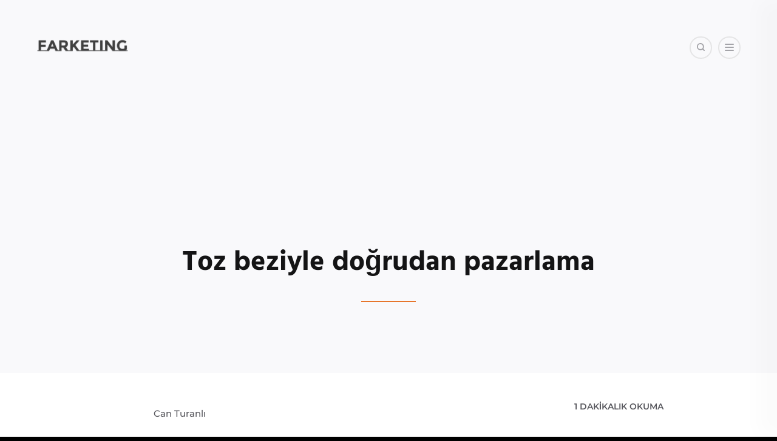

--- FILE ---
content_type: text/html; charset=UTF-8
request_url: https://farketing.com/toz_beziyle_dor/
body_size: 27317
content:
<!DOCTYPE html>
<!--[if IE 7]>
<html class="ie ie7" lang="tr" prefix="og: https://ogp.me/ns# fb: https://ogp.me/ns/fb# article: https://ogp.me/ns/article#">
<![endif]-->
<!--[if IE 8]>
<html class="ie ie8" lang="tr" prefix="og: https://ogp.me/ns# fb: https://ogp.me/ns/fb# article: https://ogp.me/ns/article#">
<![endif]-->
<!--[if !(IE 7) | !(IE 8)  ]><!-->
<html lang="tr" prefix="og: https://ogp.me/ns# fb: https://ogp.me/ns/fb# article: https://ogp.me/ns/article#">
<!--<![endif]-->
<head>

	<meta charset="UTF-8" />
	<meta name="viewport" content="width=device-width, initial-scale=1.0, maximum-scale=5.0">

	<link rel="profile" href="https://gmpg.org/xfn/11" />
	<link rel="pingback" href="https://farketing.com/xmlrpc.php" />

	

<meta name="wpsso-begin" content="wpsso structured data begin"/>
<!-- generator:1 --><meta name="generator" content="WPSSO Core 21.9.0/S"/>
<link rel="shortlink" href="https://farketing.com/?p=876"/>
<meta property="fb:app_id" content="966242223397117"/>
<meta property="og:type" content="article"/>
<meta property="og:url" content="https://farketing.com/toz_beziyle_dor/"/>
<meta property="og:locale" content="tr_TR"/>
<meta property="og:site_name" content="Farketing"/>
<meta property="og:title" content="Toz beziyle doğrudan pazarlama  &ndash; Farketing"/>
<meta property="og:description" content="Habert&uuml;rk&#039;&uuml;n haberi: Garanti Bankası Bonus kredi kartıyla d&uuml;zenli harcama yaparken son birka&ccedil; ay i&ccedil;inde kartını kullanmayan veya tercihlerini başka y&ouml;ne kaydıran m&uuml;şterilerini yeniden kazanmak i&ccedil;in bu kişilere, &#039;&#039;Kredi kartını uzun s&uuml;redir kullanmadığınız i&ccedil;in tozlanmıştır. Umarız bu bezle..."/>
<meta property="og:updated_time" content="2005-10-06T08:52:08+00:00"/>
<meta property="article:publisher" content="https://facebook.com/cturanli"/>
<meta property="article:published_time" content="2005-10-06T08:52:08+00:00"/>
<meta property="article:modified_time" content="2005-10-06T08:52:08+00:00"/>
<meta name="twitter:domain" content="farketing.com"/>
<meta name="twitter:site" content="@cturanli"/>
<meta name="twitter:title" content="Toz beziyle doğrudan pazarlama  &ndash; Farketing"/>
<meta name="twitter:description" content="Habert&uuml;rk&#039;&uuml;n haberi: Garanti Bankası Bonus kredi kartıyla d&uuml;zenli harcama yaparken son birka&ccedil; ay i&ccedil;inde kartını kullanmayan veya tercihlerini başka y&ouml;ne kaydıran m&uuml;şterilerini yeniden kazanmak..."/>
<meta name="twitter:card" content="summary_large_image"/>
<meta name="twitter:label1" content="Written by"/>
<meta name="twitter:data1" content="Can Turanlı"/>
<meta name="twitter:label2" content="Est. reading time"/>
<meta name="twitter:data2" content="1 minute"/>
<meta name="author" content="Can Turanlı"/>
<script type="application/ld+json" id="wpsso-schema-graph">{
    "@context": "https://schema.org",
    "@graph": [
        {
            "@id": "/toz_beziyle_dor/#sso/blog-posting/876",
            "@context": "https://schema.org",
            "@type": "BlogPosting",
            "mainEntityOfPage": "https://farketing.com/toz_beziyle_dor/",
            "url": "https://farketing.com/toz_beziyle_dor/",
            "sameAs": [
                "https://farketing.com/?p=876"
            ],
            "name": "Toz beziyle do\u011frudan pazarlama  &ndash; Farketing",
            "description": "Habert&uuml;rk&#039;&uuml;n haberi: Garanti Bankas\u0131 Bonus kredi kart\u0131yla d&uuml;zenli harcama yaparken son birka&ccedil; ay i&ccedil;inde kart\u0131n\u0131 kullanmayan veya tercihlerini ba\u015fka y&ouml;ne kayd\u0131ran m&uuml;\u015fterilerini yeniden kazanmak i&ccedil;in bu ki\u015filere, &#039;&#039;Kredi kart\u0131n\u0131 uzun s&uuml;redir kullanmad\u0131\u011f\u0131n\u0131z i&ccedil;in tozlanm\u0131\u015ft\u0131r. Umar\u0131z bu bezle...",
            "publisher": [
                {
                    "@id": "/58a9285c84e09e5a0c9d7753987f4031#sso/person"
                }
            ],
            "headline": "Toz beziyle do\u011frudan pazarlama  &ndash; Farketing",
            "inLanguage": "tr_TR",
            "datePublished": "2005-10-06T08:52:08+00:00",
            "dateModified": "2005-10-06T08:52:08+00:00",
            "author": {
                "@id": "/58a9285c84e09e5a0c9d7753987f4031#sso/person"
            },
            "commentCount": 38,
            "comment": [
                {
                    "@id": "/toz_beziyle_dor/comment-page-1/#sso/comment/6645"
                },
                {
                    "@id": "/toz_beziyle_dor/comment-page-1/#sso/comment/6646"
                },
                {
                    "@id": "/toz_beziyle_dor/comment-page-1/#sso/comment/6647"
                },
                {
                    "@id": "/toz_beziyle_dor/comment-page-1/#sso/comment/6648"
                },
                {
                    "@id": "/toz_beziyle_dor/comment-page-1/#sso/comment/6649"
                },
                {
                    "@id": "/toz_beziyle_dor/comment-page-1/#sso/comment/6650"
                },
                {
                    "@id": "/toz_beziyle_dor/comment-page-1/#sso/comment/6651"
                },
                {
                    "@id": "/toz_beziyle_dor/comment-page-1/#sso/comment/6652"
                },
                {
                    "@id": "/toz_beziyle_dor/comment-page-1/#sso/comment/6653"
                },
                {
                    "@id": "/toz_beziyle_dor/comment-page-1/#sso/comment/6654"
                },
                {
                    "@id": "/toz_beziyle_dor/comment-page-1/#sso/comment/6655"
                },
                {
                    "@id": "/toz_beziyle_dor/comment-page-1/#sso/comment/6656"
                },
                {
                    "@id": "/toz_beziyle_dor/comment-page-1/#sso/comment/6657"
                },
                {
                    "@id": "/toz_beziyle_dor/comment-page-1/#sso/comment/6658"
                },
                {
                    "@id": "/toz_beziyle_dor/comment-page-1/#sso/comment/6659"
                },
                {
                    "@id": "/toz_beziyle_dor/comment-page-1/#sso/comment/6660"
                },
                {
                    "@id": "/toz_beziyle_dor/comment-page-1/#sso/comment/6661"
                },
                {
                    "@id": "/toz_beziyle_dor/comment-page-1/#sso/comment/6662"
                },
                {
                    "@id": "/toz_beziyle_dor/comment-page-1/#sso/comment/6663"
                },
                {
                    "@id": "/toz_beziyle_dor/comment-page-1/#sso/comment/6664"
                },
                {
                    "@id": "/toz_beziyle_dor/comment-page-1/#sso/comment/6665"
                },
                {
                    "@id": "/toz_beziyle_dor/comment-page-1/#sso/comment/6666"
                },
                {
                    "@id": "/toz_beziyle_dor/comment-page-1/#sso/comment/6667"
                },
                {
                    "@id": "/toz_beziyle_dor/comment-page-1/#sso/comment/6668"
                },
                {
                    "@id": "/toz_beziyle_dor/comment-page-1/#sso/comment/6669"
                },
                {
                    "@id": "/toz_beziyle_dor/comment-page-1/#sso/comment/6670"
                },
                {
                    "@id": "/toz_beziyle_dor/comment-page-1/#sso/comment/6671"
                },
                {
                    "@id": "/toz_beziyle_dor/comment-page-1/#sso/comment/6672"
                },
                {
                    "@id": "/toz_beziyle_dor/comment-page-1/#sso/comment/6673"
                },
                {
                    "@id": "/toz_beziyle_dor/comment-page-1/#sso/comment/6674"
                },
                {
                    "@id": "/toz_beziyle_dor/comment-page-1/#sso/comment/6675"
                },
                {
                    "@id": "/toz_beziyle_dor/comment-page-1/#sso/comment/6676"
                },
                {
                    "@id": "/toz_beziyle_dor/comment-page-1/#sso/comment/6677"
                },
                {
                    "@id": "/toz_beziyle_dor/comment-page-1/#sso/comment/6678"
                },
                {
                    "@id": "/toz_beziyle_dor/comment-page-1/#sso/comment/6679"
                },
                {
                    "@id": "/toz_beziyle_dor/comment-page-1/#sso/comment/6680"
                },
                {
                    "@id": "/toz_beziyle_dor/comment-page-1/#sso/comment/6681"
                },
                {
                    "@id": "/toz_beziyle_dor/comment-page-1/#sso/comment/6682"
                }
            ],
            "timeRequired": "PT1M"
        },
        {
            "@id": "/58a9285c84e09e5a0c9d7753987f4031#sso/person",
            "@context": "https://schema.org",
            "@type": "Person",
            "url": "https://farketing.com",
            "name": "Can Turanl\u0131",
            "givenName": "Can",
            "familyName": "Turanl\u0131",
            "description": "Author archive page for Can Turanl\u0131."
        },
        {
            "@id": "/toz_beziyle_dor/comment-page-1/#sso/comment/6645",
            "@context": "https://schema.org",
            "@type": "Comment",
            "url": "https://farketing.com/toz_beziyle_dor/comment-page-1/#comment-6645",
            "name": "Comment by mehmet on 06/10/2005",
            "description": "Bana inanilmaz derecede itici geldi. Hatta oylesine itici geldi ki bana o bir zamanlar aldigim zarflari hatirlatti. Zarfin uzerinde Visa&hellip;",
            "text": "Bana inanilmaz derecede itici geldi. Hatta oylesine itici geldi ki bana o bir zamanlar aldigim zarflari hatirlatti. Zarfin uzerinde Visa yaziyor ve soyle bir bakinca zarfin icinde sanki kredi karti varmis gibi gorunuyor. Acilinca goruluyor ki icinde kart yok, o hepimizin nefret ettigi kredi karti basvuru formu bulunuyor. Zarfa o sekilde bir baski yapilmis ki, kart varmis gibi gozukuyor. Bana buradaki iticiligi ve zorlayiciligi hatirlatti. (http://meyerweb.com/pix/2005/envelope.jpg) Bankanin hedefi kredi kullanimini artirmak olabilir ama bunu ne zaman yapacagima birak ben karar vereyim.",
            "dateCreated": "2005-10-06T09:53:17+02:00",
            "author": {
                "@context": "https://schema.org",
                "@type": "Person",
                "url": "http://www.unbf.ca/altiustu",
                "name": "mehmet"
            }
        },
        {
            "@id": "/toz_beziyle_dor/comment-page-1/#sso/comment/6646",
            "@context": "https://schema.org",
            "@type": "Comment",
            "url": "https://farketing.com/toz_beziyle_dor/comment-page-1/#comment-6646",
            "name": "Comment by ejderha zaman\u0131 on 06/10/2005",
            "description": "Belki de zaval\u0131 kredi kart\u0131 ma\u011fdurunun limiti dolduu i&ccedil;in kullanam\u0131yordur o kart\u0131. Ve toz bezi t&uuml;m e\u015fyalar\u0131na haciz geldikten sonra&hellip;",
            "text": "Belki de zaval\u0131 kredi kart\u0131 ma\u011fdurunun limiti dolduu i&ccedil;in kullanam\u0131yordur o kart\u0131. Ve toz bezi t&uuml;m e\u015fyalar\u0131na haciz geldikten sonra elinde kalan tek e\u015fyas\u0131 olabilir. Banka da bombo\u015f evinizdeki olmayan haczedilmi\u015f e\u015fyalar\u0131n\u0131z\u0131 silebilirsiniz anlam\u0131nda k&ouml;t&uuml; Peki",
            "dateCreated": "2005-10-06T16:54:42+02:00",
            "author": {
                "@context": "https://schema.org",
                "@type": "Person",
                "url": "http://dltr.blogspot.com",
                "name": "ejderha zaman\u0131"
            }
        },
        {
            "@id": "/toz_beziyle_dor/comment-page-1/#sso/comment/6647",
            "@context": "https://schema.org",
            "@type": "Comment",
            "url": "https://farketing.com/toz_beziyle_dor/comment-page-1/#comment-6647",
            "name": "Comment by Serdar &Ouml;ner on 06/10/2005",
            "description": "&Ccedil;ok esprili bir uygulama. En az\u0131ndan direkt olarak &ccedil;&ouml;pe gitmeyece\u011fi ve birka&ccedil; ki\u015fiye anlat\u0131laca\u011f\u0131 kesin. Dikkat &ccedil;ekmek i&ccedil;in farkl\u0131la\u015fmak gerekti\u011fini&hellip;",
            "text": "&Ccedil;ok esprili bir uygulama. En az\u0131ndan direkt olarak &ccedil;&ouml;pe gitmeyece\u011fi ve birka&ccedil; ki\u015fiye anlat\u0131laca\u011f\u0131 kesin. Dikkat &ccedil;ekmek i&ccedil;in farkl\u0131la\u015fmak gerekti\u011fini anlam\u0131\u015f ender markalardan biri Bonus. Sadece espiri ile kalmay\u0131p, m&uuml;\u015fterinin kart\u0131n\u0131 ger&ccedil;ekten neden kullanmad\u0131\u011f\u0131n\u0131 &ouml;\u011frenmeye &ccedil;al\u0131\u015f\u0131p, bir de tekrar kullanmaya te\u015fvik edici bir k&uuml;&ccedil;&uuml;k jest ile birle\u015ftirilseydi belki daha da etkili olabilirdi. M&uuml;\u015fteriyi markaya ba\u011flayabilmek i&ccedil;in, aras\u0131ra bu tip espiriler gerekmekte.",
            "dateCreated": "2005-10-06T17:55:01+02:00",
            "author": {
                "@context": "https://schema.org",
                "@type": "Person",
                "url": "http://serdaroner.blogspot.com",
                "name": "Serdar \u00d6ner"
            }
        },
        {
            "@id": "/toz_beziyle_dor/comment-page-1/#sso/comment/6648",
            "@context": "https://schema.org",
            "@type": "Comment",
            "url": "https://farketing.com/toz_beziyle_dor/comment-page-1/#comment-6648",
            "name": "Comment by Serden on 06/10/2005",
            "description": "bence &ccedil;ok ba\u015far\u0131l\u0131 ve s\u0131cak bir yakla\u015f\u0131m. bonus card\u0131m yok fakat uygulama garanti markas\u0131na duydu\u011fum samimiyeti artt\u0131rd\u0131.",
            "text": "bence &ccedil;ok ba\u015far\u0131l\u0131 ve s\u0131cak bir yakla\u015f\u0131m. bonus card\u0131m yok fakat uygulama garanti markas\u0131na duydu\u011fum samimiyeti artt\u0131rd\u0131.",
            "dateCreated": "2005-10-06T18:27:32+02:00",
            "author": {
                "@context": "https://schema.org",
                "@type": "Person",
                "name": "Serden"
            }
        },
        {
            "@id": "/toz_beziyle_dor/comment-page-1/#sso/comment/6649",
            "@context": "https://schema.org",
            "@type": "Comment",
            "url": "https://farketing.com/toz_beziyle_dor/comment-page-1/#comment-6649",
            "name": "Comment by Cem Sal\u0131k on 06/10/2005",
            "description": "Banka bana &ccedil;ok sempatik bir kurum olarak gelmiyor. &Ccedil;&uuml;nk&uuml; ekstrelerdeki faiz oranlar\u0131 sempatiden daha ger&ccedil;ek. Aran\u0131zda kar\u015f\u0131l\u0131kl\u0131 bir fayda ili\u015fkisi&hellip;",
            "text": "Banka bana &ccedil;ok sempatik bir kurum olarak gelmiyor. &Ccedil;&uuml;nk&uuml; ekstrelerdeki faiz oranlar\u0131 sempatiden daha ger&ccedil;ek. Aran\u0131zda kar\u015f\u0131l\u0131kl\u0131 bir fayda ili\u015fkisi var. Zor durumunuzda nakite s\u0131k\u0131\u015ft\u0131\u011f\u0131n\u0131zda yada yat\u0131r\u0131m yapmak istedi\u011finizde paras\u0131 olana ba\u015fvururken ne hissederse insan banka da o kadar sempatik olmal\u0131. Eminim logosunda g&uuml;lery&uuml;zl&uuml; elini cebine atm\u0131\u015f rengarenk g&ouml;mlekli bir adam bulunan bi banka olsayd\u0131 sempatikli\u011finden batard\u0131. &Ccedil;&uuml;nk&uuml; banka sevilmez kullan\u0131l\u0131r. Garanti bana bez yollasa g\u0131c\u0131kl\u0131\u011f\u0131na bonus kart\u0131m\u0131 kullanmazd\u0131m ama s&uuml;m&uuml;k mendili yapabilirdim k\u0131\u015f aylar\u0131nda.",
            "dateCreated": "2005-10-06T19:29:16+02:00",
            "author": {
                "@context": "https://schema.org",
                "@type": "Person",
                "name": "Cem Sal\u0131k"
            }
        },
        {
            "@id": "/toz_beziyle_dor/comment-page-1/#sso/comment/6650",
            "@context": "https://schema.org",
            "@type": "Comment",
            "url": "https://farketing.com/toz_beziyle_dor/comment-page-1/#comment-6650",
            "name": "Comment by ejderha zaman\u0131 on 06/10/2005",
            "description": "pardon yaz\u0131m yar\u0131m olmu\u015f :) Daha yarat\u0131c\u0131 bir uygulama! Banka kredi kart\u0131 zadeler-yani evine haciz g&ouml;nderilen vatanda\u015flar i&ccedil;in \u015f&ouml;yle bir&hellip;",
            "text": "pardon yaz\u0131m yar\u0131m olmu\u015f :) Daha yarat\u0131c\u0131 bir uygulama! Banka kredi kart\u0131 zadeler-yani evine haciz g&ouml;nderilen vatanda\u015flar i&ccedil;in \u015f&ouml;yle bir uygulama yapabilir. Bular\u0131n bilgilerini beyaz e\u015fyac\u0131lara verir onlarda gidip evlerini yeniden dizmeleri i&ccedil;in bu zadelere taksitle beyaz e\u015fya satar :)",
            "dateCreated": "2005-10-06T20:15:34+02:00",
            "author": {
                "@context": "https://schema.org",
                "@type": "Person",
                "url": "http://dltr.blogspot.com",
                "name": "ejderha zaman\u0131"
            }
        },
        {
            "@id": "/toz_beziyle_dor/comment-page-1/#sso/comment/6651",
            "@context": "https://schema.org",
            "@type": "Comment",
            "url": "https://farketing.com/toz_beziyle_dor/comment-page-1/#comment-6651",
            "name": "Comment by can on 06/10/2005",
            "description": "bence ilgi &ccedil;ekici, renki, sempati uyand\u0131r\u0131c\u0131 bir uygulama. kimseye gidin de ille kredi kart\u0131 kullan\u0131n demiyor. sadece hat\u0131rlat\u0131yor, bu sebeple&hellip;",
            "text": "bence ilgi &ccedil;ekici, renki, sempati uyand\u0131r\u0131c\u0131 bir uygulama. kimseye gidin de ille kredi kart\u0131 kullan\u0131n demiyor. sadece hat\u0131rlat\u0131yor, bu sebeple zorlama olarak g&ouml;r&uuml;lmemeli. alt\u0131nda \u015fu mesaj da var: kulland\u0131\u011f\u0131n\u0131z birbirinin ayn\u0131s\u0131 onca kredi kart\u0131ndan farkl\u0131 olarak biz e\u011flenceli, sempatik ve size &ouml;nem veren bir kredi kart\u0131y\u0131z..",
            "dateCreated": "2005-10-06T21:06:19+02:00",
            "author": {
                "@context": "https://schema.org",
                "@type": "Person",
                "url": "http://www.plusvalue.net",
                "name": "can"
            }
        },
        {
            "@id": "/toz_beziyle_dor/comment-page-1/#sso/comment/6652",
            "@context": "https://schema.org",
            "@type": "Comment",
            "url": "https://farketing.com/toz_beziyle_dor/comment-page-1/#comment-6652",
            "name": "Comment by senayinangu on 07/10/2005",
            "description": "Kredi kart\u0131n\u0131 d&uuml;zenli olarak kullanan fakat son bir ka&ccedil; ay i&ccedil;erisinde kullanmayan kart sahiplerine b&ouml;yle bir yakla\u015f\u0131m\u0131 alayc\u0131 ve haks\u0131z&hellip;",
            "text": "Kredi kart\u0131n\u0131 d&uuml;zenli olarak kullanan fakat son bir ka&ccedil; ay i&ccedil;erisinde kullanmayan kart sahiplerine b&ouml;yle bir yakla\u015f\u0131m\u0131 alayc\u0131 ve haks\u0131z buluyorum. Bence bankan\u0131n bu tarz yakla\u015f\u0131m\u0131 kredi kart\u0131 sahiplerini kart kullanmaya y&ouml;neltmekten ziyade uzakla\u015ft\u0131rmaktad\u0131r. bankalar\u0131n kartlar\u0131n\u0131 daha &ouml;nce d&uuml;zenli olarak kullanan bu m&uuml;\u015fterilerine daha avantajl\u0131 bir ka&ccedil; &ouml;neri ile yakla\u015fmas\u0131, belki de s\u0131k\u0131nt\u0131ya d&uuml;\u015ft&uuml;kleri \u015fu s\u0131ralarda (faiz d&uuml;\u015f&uuml;rme, ek puan vs de\u011fi\u015fik avantajlar &ouml;nermeleri) daha fazla destek&ccedil;i olmalar\u0131 onlara art\u0131 puan kazand\u0131rabilirdi.",
            "dateCreated": "2005-10-07T18:20:48+02:00",
            "author": {
                "@context": "https://schema.org",
                "@type": "Person",
                "name": "senayinangu"
            }
        },
        {
            "@id": "/toz_beziyle_dor/comment-page-1/#sso/comment/6653",
            "@context": "https://schema.org",
            "@type": "Comment",
            "url": "https://farketing.com/toz_beziyle_dor/comment-page-1/#comment-6653",
            "name": "Comment by esra on 10/10/2005",
            "description": "Ben pazarlamac\u0131n\u0131n m&uuml;\u015fteriyi s\u0131kmadan bunaltmadan i\u015fini yapma taraftar\u0131y\u0131m.Bu sebeple bana yap\u0131lsayd\u0131 ho\u015fuma gitmezdi,kart\u0131 ne zaman kullanaca\u011f\u0131ma kendim karar veririm.Kart\u0131 kullanacak&hellip;",
            "text": "Ben pazarlamac\u0131n\u0131n m&uuml;\u015fteriyi s\u0131kmadan bunaltmadan i\u015fini yapma taraftar\u0131y\u0131m.Bu sebeple bana yap\u0131lsayd\u0131 ho\u015fuma gitmezdi,kart\u0131 ne zaman kullanaca\u011f\u0131ma kendim karar veririm.Kart\u0131 kullanacak hedef kitlenin ya\u015f\u0131 g&ouml;z &ouml;n&uuml;nda bulunduruldu\u011funda espirili de yakla\u015fsa olmam\u0131\u015f..derim ben...",
            "dateCreated": "2005-10-10T19:39:12+02:00",
            "author": {
                "@context": "https://schema.org",
                "@type": "Person",
                "name": "esra"
            }
        },
        {
            "@id": "/toz_beziyle_dor/comment-page-1/#sso/comment/6654",
            "@context": "https://schema.org",
            "@type": "Comment",
            "url": "https://farketing.com/toz_beziyle_dor/comment-page-1/#comment-6654",
            "name": "Comment by B&uuml;lent Erim on 10/10/2005",
            "description": "Biz promosyon ve hediyelik e\u015fya &uuml;reticisi bir firma olarak m&uuml;\u015fteriye daha farkl\u0131 yakla\u015farak kredi kart\u0131 kullan\u0131m\u0131na te\u015fvik edilebilece\u011fi kan\u0131s\u0131nday\u0131z,&Ouml;rnek olarak&hellip;",
            "text": "Biz promosyon ve hediyelik e\u015fya &uuml;reticisi bir firma olarak m&uuml;\u015fteriye daha farkl\u0131 yakla\u015farak kredi kart\u0131 kullan\u0131m\u0131na te\u015fvik edilebilece\u011fi kan\u0131s\u0131nday\u0131z,&Ouml;rnek olarak belirli limitlerde &ccedil;e\u015fitli hediyeler yada nakit hediyeler olabilir. Bu t&uuml;r yakla\u015f\u0131mlar daima istenilen sonuca ula\u015fm\u0131\u015ft\u0131r.Promosyon ve on-pack promosyon konular\u0131ndaki hert&uuml;rl&uuml; ihtiyac\u0131n\u0131zda g&ouml;r&uuml;\u015fmek dile\u011fiyle www.relaxpromosyon.com y\u0131lba\u015f\u0131 i&ccedil;in ithal &uuml;r&uuml;nlerimizi g&ouml;rmeniz dile\u011fiyle....",
            "dateCreated": "2005-10-10T23:32:33+02:00",
            "author": {
                "@context": "https://schema.org",
                "@type": "Person",
                "url": "http://www.relaxpromosyon.com",
                "name": "B\u00fclent Erim"
            }
        },
        {
            "@id": "/toz_beziyle_dor/comment-page-1/#sso/comment/6655",
            "@context": "https://schema.org",
            "@type": "Comment",
            "url": "https://farketing.com/toz_beziyle_dor/comment-page-1/#comment-6655",
            "name": "Comment by Mert on 10/10/2005",
            "description": "Son derece itici... Ka\u015f yapay\u0131m derken g&ouml;z &ccedil;\u0131karmak. Ne yani; bedavadan ya kullan\u0131rsa fikriyle da\u011f\u0131t\u0131lan kredi kartlar\u0131n\u0131n i&ccedil;inden birinin &quot;beni&hellip;",
            "text": "Son derece itici... Ka\u015f yapay\u0131m derken g&ouml;z &ccedil;\u0131karmak. Ne yani; bedavadan ya kullan\u0131rsa fikriyle da\u011f\u0131t\u0131lan kredi kartlar\u0131n\u0131n i&ccedil;inden birinin &quot;beni uzun zamandan beri kullanm\u0131yorsun, bak tozland\u0131m art\u0131k bazen beni de kullan&quot; \u015feklinde bir mesajla farkl\u0131 oldu\u011funu kan\u0131tlamas\u0131; t&uuml;keticileri &quot;ha kusura bakma; unutmu\u015fum, hemen kullanay\u0131m seni de g&ouml;nl&uuml;n olsun&quot; \u015feklinde bir sat\u0131n alma davran\u0131\u015f\u0131na ve bir davran\u0131\u015f de\u011fi\u015fikli\u011fine M\u0130? neden olacak? g&uuml;ld&uuml;r&uuml;yorsun benii BONUS!!! Sempatiklik her\u015fey de\u011fildir...G&uuml;ld&uuml;ren bir marka &ccedil;okkkk sat\u0131n al\u0131nsayd\u0131 komedi reklamlar\u0131ndan ba\u015fka t&uuml;rl&uuml; reklam olmazd\u0131. K\u0131saca; ERROR...(BENCE)",
            "dateCreated": "2005-10-10T23:47:11+02:00",
            "author": {
                "@context": "https://schema.org",
                "@type": "Person",
                "name": "Mert"
            }
        },
        {
            "@id": "/toz_beziyle_dor/comment-page-1/#sso/comment/6656",
            "@context": "https://schema.org",
            "@type": "Comment",
            "url": "https://farketing.com/toz_beziyle_dor/comment-page-1/#comment-6656",
            "name": "Comment by adnan on 12/10/2005",
            "description": "Konuyla ilgisiz gibi g&ouml;r&uuml;nse de payla\u015fmak istedim: Bonus Card&#039;a 4 kere ba\u015fvurdum ve reddedildim. \u0130\u015fim garibi, son ikisinde kendilerinin aray\u0131p&hellip;",
            "text": "Konuyla ilgisiz gibi g&ouml;r&uuml;nse de payla\u015fmak istedim: Bonus Card&#039;a 4 kere ba\u015fvurdum ve reddedildim. \u0130\u015fim garibi, son ikisinde kendilerinin aray\u0131p sormalar\u0131yd\u0131 &quot;Kart ister misiniz?&quot; b&acirc;b\u0131nda. Ve ard\u0131ndan yine aray\u0131p garip bir \u015fekilde &quot;Maalesef veremiyoruz&quot; dediler. Ki bu s\u0131rada Garanti K.K. Genel M&uuml;d&uuml;rleriyle toplant\u0131 yap\u0131yordum. Rahatlad\u0131m be, ohh..",
            "dateCreated": "2005-10-12T23:55:39+02:00",
            "author": {
                "@context": "https://schema.org",
                "@type": "Person",
                "url": "http://www.ntprk.com",
                "name": "adnan"
            }
        },
        {
            "@id": "/toz_beziyle_dor/comment-page-1/#sso/comment/6657",
            "@context": "https://schema.org",
            "@type": "Comment",
            "url": "https://farketing.com/toz_beziyle_dor/comment-page-1/#comment-6657",
            "name": "Comment by gonul mehrabova on 15/10/2005",
            "description": "Bana inan\u0131lmaz derecede a\u015fa\u011f\u0131lay\u0131c\u0131 ve al&ccedil;alt\u0131c\u0131 geldi. Bir bankan\u0131n, s\u0131rf m&uuml;\u015fterisi diye, kar\u015f\u0131s\u0131ndaki ki\u015fiye b&ouml;yle bir a\u015fa\u011f\u0131lama yapmaya hi&ccedil; hakk\u0131&hellip;",
            "text": "Bana inan\u0131lmaz derecede a\u015fa\u011f\u0131lay\u0131c\u0131 ve al&ccedil;alt\u0131c\u0131 geldi. Bir bankan\u0131n, s\u0131rf m&uuml;\u015fterisi diye, kar\u015f\u0131s\u0131ndaki ki\u015fiye b&ouml;yle bir a\u015fa\u011f\u0131lama yapmaya hi&ccedil; hakk\u0131 yok. Benim Bonus Card&#039;im yok, almam da. ve bence kendilerine toz bezi gelmi\u015f olsun ya da olmas\u0131n, t&uuml;m card kullan\u0131c\u0131lar\u0131n\u0131n buna tepki g&ouml;stermesi laz\u0131m. Bankalar babalar\u0131n\u0131n hayr\u0131na kart vermiyolar insanlara sonu&ccedil;ta. Onlar sizi de\u011fil, siz onlar\u0131 se&ccedil;ersiniz. Bir o kadar kolay da vazge&ccedil;ersiniz. Faizlerden vs. deli gibi para kazan\u0131yorlar. Alan memnun satan memnun gibi d&uuml;\u015f&uuml;n&uuml;lebilir, ama hi&ccedil;bir s&ouml;zle\u015fme, anla\u015fma vs. b&ouml;yle bir terbiyesizli\u011fi &quot;esprili kurum&quot;, &quot;s&uuml;per pazarlama&quot;, &quot;yeniliklere a&ccedil;\u0131k kurum&quot; maskesi alt\u0131nda me\u015fru k\u0131lamaz. &Ccedil;ok itici ama &ccedil;ook...",
            "dateCreated": "2005-10-15T21:53:59+02:00",
            "author": {
                "@context": "https://schema.org",
                "@type": "Person",
                "name": "gonul mehrabova"
            }
        },
        {
            "@id": "/toz_beziyle_dor/comment-page-1/#sso/comment/6658",
            "@context": "https://schema.org",
            "@type": "Comment",
            "url": "https://farketing.com/toz_beziyle_dor/comment-page-1/#comment-6658",
            "name": "Comment by gonul on 15/10/2005",
            "description": "Bana inan\u0131lmaz derecede a\u015fa\u011f\u0131lay\u0131c\u0131 ve al&ccedil;alt\u0131c\u0131 geldi. Bir bankan\u0131n, s\u0131rf m&uuml;\u015fterisi diye, kar\u015f\u0131s\u0131ndaki ki\u015fiye b&ouml;yle bir a\u015fa\u011f\u0131lama yapmaya hi&ccedil; hakk\u0131&hellip;",
            "text": "Bana inan\u0131lmaz derecede a\u015fa\u011f\u0131lay\u0131c\u0131 ve al&ccedil;alt\u0131c\u0131 geldi. Bir bankan\u0131n, s\u0131rf m&uuml;\u015fterisi diye, kar\u015f\u0131s\u0131ndaki ki\u015fiye b&ouml;yle bir a\u015fa\u011f\u0131lama yapmaya hi&ccedil; hakk\u0131 yok. Benim Bonus Card&#039;im yok, almam da. ve bence kendilerine toz bezi gelmi\u015f olsun ya da olmas\u0131n, t&uuml;m card kullan\u0131c\u0131lar\u0131n\u0131n buna tepki g&ouml;stermesi laz\u0131m. Bankalar babalar\u0131n\u0131n hayr\u0131na kart vermiyolar insanlara sonu&ccedil;ta. Onlar sizi de\u011fil, siz onlar\u0131 se&ccedil;ersiniz. Bir o kadar kolay da vazge&ccedil;ersiniz. Faizlerden vs. deli gibi para kazan\u0131yorlar. Alan memnun satan memnun gibi d&uuml;\u015f&uuml;n&uuml;lebilir, ama hi&ccedil;bir s&ouml;zle\u015fme, anla\u015fma vs. b&ouml;yle bir terbiyesizli\u011fi &quot;esprili kurum&quot;, &quot;s&uuml;per pazarlama&quot;, &quot;yeniliklere a&ccedil;\u0131k kurum&quot; maskesi alt\u0131nda me\u015fru k\u0131lamaz. &Ccedil;ok itici ama &ccedil;ook...",
            "dateCreated": "2005-10-15T21:54:36+02:00",
            "author": {
                "@context": "https://schema.org",
                "@type": "Person",
                "name": "gonul"
            }
        },
        {
            "@id": "/toz_beziyle_dor/comment-page-1/#sso/comment/6659",
            "@context": "https://schema.org",
            "@type": "Comment",
            "url": "https://farketing.com/toz_beziyle_dor/comment-page-1/#comment-6659",
            "name": "Comment by duygu on 21/10/2005",
            "description": "bence &ccedil;ok ho\u015f bi mesaj olmu\u015f bu mesaj &ccedil;o\u011fu m&uuml;\u015fterinin ho\u015funa gidecektir bir pazarlama &ouml;\u011frencisi olarak sizi kutlar\u0131m",
            "text": "bence &ccedil;ok ho\u015f bi mesaj olmu\u015f bu mesaj &ccedil;o\u011fu m&uuml;\u015fterinin ho\u015funa gidecektir bir pazarlama &ouml;\u011frencisi olarak sizi kutlar\u0131m",
            "dateCreated": "2005-10-21T23:24:34+02:00",
            "author": {
                "@context": "https://schema.org",
                "@type": "Person",
                "name": "duygu"
            }
        },
        {
            "@id": "/toz_beziyle_dor/comment-page-1/#sso/comment/6660",
            "@context": "https://schema.org",
            "@type": "Comment",
            "url": "https://farketing.com/toz_beziyle_dor/comment-page-1/#comment-6660",
            "name": "Comment by g&ouml;khan on 09/11/2005",
            "description": "T&uuml;m yorumlar k&ouml;t&uuml; diyor nerdeyse aama daha iyi fikri olan\u0131 nerdeyse okuyamad\u0131m iyi olmad\u0131ysa iyiyi yaz\u0131n da biz de &ouml;\u011frenmi\u015f&hellip;",
            "text": "T&uuml;m yorumlar k&ouml;t&uuml; diyor nerdeyse aama daha iyi fikri olan\u0131 nerdeyse okuyamad\u0131m iyi olmad\u0131ysa iyiyi yaz\u0131n da biz de &ouml;\u011frenmi\u015f olal\u0131m g&uuml;zel bir strateji :))",
            "dateCreated": "2005-11-09T11:40:36+02:00",
            "author": {
                "@context": "https://schema.org",
                "@type": "Person",
                "name": "g\u00f6khan"
            }
        },
        {
            "@id": "/toz_beziyle_dor/comment-page-1/#sso/comment/6661",
            "@context": "https://schema.org",
            "@type": "Comment",
            "url": "https://farketing.com/toz_beziyle_dor/comment-page-1/#comment-6661",
            "name": "Comment by Buket on 10/11/2005",
            "description": "Bir hat\u0131rlatma olarak kabul edilebilir ama bence yine de itici.Kullanmamam\u0131 bile sa\u011flayabilir ki,garanti bankas\u0131na kar\u015f\u0131 zaten &ouml;nyarg\u0131m var.(m&uuml;\u015fteri hizmetleri rezaleti&hellip;",
            "text": "Bir hat\u0131rlatma olarak kabul edilebilir ama bence yine de itici.Kullanmamam\u0131 bile sa\u011flayabilir ki,garanti bankas\u0131na kar\u015f\u0131 zaten &ouml;nyarg\u0131m var.(m&uuml;\u015fteri hizmetleri rezaleti i&ccedil;in)Ama bence uzun s&uuml;re kullanmayanlar i&ccedil;in ek puan daha cezbedici olabilirdi.Toz bezi ne kadar hat\u0131rlatsa da,sonu&ccedil;ta geri d&ouml;n&uuml;\u015f&uuml;m&uuml; dikkate al\u0131rsak,&ccedil;ok de\u011fersiz bir hediye.&Ccedil;&uuml;nk&uuml; m&uuml;\u015fteriler bunu bankadan g&ouml;nderilmi\u015f bir hediye olarak bile alg\u0131layabilir....",
            "dateCreated": "2005-11-10T23:45:35+02:00",
            "author": {
                "@context": "https://schema.org",
                "@type": "Person",
                "name": "Buket"
            }
        },
        {
            "@id": "/toz_beziyle_dor/comment-page-1/#sso/comment/6662",
            "@context": "https://schema.org",
            "@type": "Comment",
            "url": "https://farketing.com/toz_beziyle_dor/comment-page-1/#comment-6662",
            "name": "Comment by cihan on 15/11/2005",
            "description": "bence &ccedil;ok bilin&ccedil;sizce yap\u0131lm\u0131\u015f bir davran\u0131\u015f. m&uuml;\u015fterinin kart\u0131 kullanamamas\u0131n\u0131 resmen adam\u0131n y&uuml;z&uuml;ne vuruyorlar.ve eminim o bezi alan haerkes kart\u0131n\u0131 &ccedil;&ouml;pe&hellip;",
            "text": "bence &ccedil;ok bilin&ccedil;sizce yap\u0131lm\u0131\u015f bir davran\u0131\u015f. m&uuml;\u015fterinin kart\u0131 kullanamamas\u0131n\u0131 resmen adam\u0131n y&uuml;z&uuml;ne vuruyorlar.ve eminim o bezi alan haerkes kart\u0131n\u0131 &ccedil;&ouml;pe atm\u0131\u015ft\u0131r. k&uuml;&ccedil;&uuml;k bir hediye (kumbara, i&ccedil;ine kart\u0131n\u0131 koyabilece\u011fi basit bir kartl\u0131k v.b.) g&ouml;nderseydi daha g&uuml;zel olurdu hem amac\u0131na ula\u015f\u0131rd\u0131. hemde reklam yapm\u0131\u015f olurdu. en az\u0131ndan kimsenin kalbini k\u0131rmam\u0131\u015f olurdu...",
            "dateCreated": "2005-11-15T02:34:50+02:00",
            "author": {
                "@context": "https://schema.org",
                "@type": "Person",
                "name": "cihan"
            }
        },
        {
            "@id": "/toz_beziyle_dor/comment-page-1/#sso/comment/6663",
            "@context": "https://schema.org",
            "@type": "Comment",
            "url": "https://farketing.com/toz_beziyle_dor/comment-page-1/#comment-6663",
            "name": "Comment by okan y\u0131lmaz on 28/11/2005",
            "description": "unutkanl\u0131k bir insana hat\u0131rlat\u0131lmas\u0131 rahats\u0131zl\u0131k veren ve o an i&ccedil;in en masumane olarak acizli\u011fini &ouml;n&uuml;ne sunmakt\u0131r.Tabii bu kredi kart\u0131n\u0131 kullan\u0131m\u0131&hellip;",
            "text": "unutkanl\u0131k bir insana hat\u0131rlat\u0131lmas\u0131 rahats\u0131zl\u0131k veren ve o an i&ccedil;in en masumane olarak acizli\u011fini &ouml;n&uuml;ne sunmakt\u0131r.Tabii bu kredi kart\u0131n\u0131 kullan\u0131m\u0131 i&ccedil;in pek ge&ccedil;erli midir ? Tart\u0131\u015fmak gerekir.Ama yine sanki espri biraz ukalal\u0131k kokuyor gibi...Onun yerine &ouml;deme \u015fartlar\u0131nda birtak\u0131m iyile\u015ftirmeler yapmak yada geri d&ouml;n&uuml;\u015f&uuml;m puanlar\u0131 y&ouml;n&uuml;nde bir aktivasyon yapmak daha yararl\u0131 olurdu gibime geliyor...",
            "dateCreated": "2005-11-28T04:47:04+02:00",
            "author": {
                "@context": "https://schema.org",
                "@type": "Person",
                "name": "okan y\u0131lmaz"
            }
        },
        {
            "@id": "/toz_beziyle_dor/comment-page-1/#sso/comment/6664",
            "@context": "https://schema.org",
            "@type": "Comment",
            "url": "https://farketing.com/toz_beziyle_dor/comment-page-1/#comment-6664",
            "name": "Comment by  on 28/11/2005",
            "description": "belki ekonomik durumu iyi oldu\u011fu bilinen bir m&uuml;\u015fteri i&ccedil;in iyi bir y&ouml;ntem olabailir ama maddi sebe\u011fler &ouml;n planda ise bu&hellip;",
            "text": "belki ekonomik durumu iyi oldu\u011fu bilinen bir m&uuml;\u015fteri i&ccedil;in iyi bir y&ouml;ntem olabailir ama maddi sebe\u011fler &ouml;n planda ise bu ancak insan\u0131n moralini bozar.",
            "dateCreated": "2005-11-28T08:00:47+02:00",
            "author": {
                "@context": "https://schema.org",
                "@type": "Person"
            }
        },
        {
            "@id": "/toz_beziyle_dor/comment-page-1/#sso/comment/6665",
            "@context": "https://schema.org",
            "@type": "Comment",
            "url": "https://farketing.com/toz_beziyle_dor/comment-page-1/#comment-6665",
            "name": "Comment by enginlofca on 29/11/2005",
            "description": "banka ad\u0131na talihsiz bir ad\u0131m bence. Kart sahibini son derece k&uuml;&ccedil;&uuml;k d&uuml;\u015f&uuml;rmekten &ouml;teye gitti\u011fini d&uuml;\u015f&uuml;nm&uuml;yorum. Ama &quot;reklam\u0131n iyisi k&ouml;t&uuml;s&uuml; olmaz&quot;&hellip;",
            "text": "banka ad\u0131na talihsiz bir ad\u0131m bence. Kart sahibini son derece k&uuml;&ccedil;&uuml;k d&uuml;\u015f&uuml;rmekten &ouml;teye gitti\u011fini d&uuml;\u015f&uuml;nm&uuml;yorum. Ama &quot;reklam\u0131n iyisi k&ouml;t&uuml;s&uuml; olmaz&quot; &quot;ad\u0131m\u0131z duyulsun&quot; diye d&uuml;\u015f&uuml;n&uuml;ld&uuml;yse bonus kart yaz\u0131l\u0131 tuvalet ka\u011f\u0131tlar\u0131 da &ccedil;\u0131kabilir yak\u0131nda garantiden.",
            "dateCreated": "2005-11-29T00:33:09+02:00",
            "author": {
                "@context": "https://schema.org",
                "@type": "Person",
                "name": "enginlofca"
            }
        },
        {
            "@id": "/toz_beziyle_dor/comment-page-1/#sso/comment/6666",
            "@context": "https://schema.org",
            "@type": "Comment",
            "url": "https://farketing.com/toz_beziyle_dor/comment-page-1/#comment-6666",
            "name": "Comment by BRC on 01/12/2005",
            "description": "Bir pazarlama &ouml;\u011frencisi olarak bende bu fikri &ccedil;ok sevimli bir yakla\u015f\u0131m olarak alg\u0131lad\u0131m.Ama baz\u0131 yorumlar\u0131 okuyunca asl\u0131nda bu t&uuml;r stratejilere&hellip;",
            "text": "Bir pazarlama &ouml;\u011frencisi olarak bende bu fikri &ccedil;ok sevimli bir yakla\u015f\u0131m olarak alg\u0131lad\u0131m.Ama baz\u0131 yorumlar\u0131 okuyunca asl\u0131nda bu t&uuml;r stratejilere ba\u015fvururken, al\u0131nacak olumsuz yan\u0131tlar\u0131n ne kadar derin &ouml;nyarg\u0131lara neden olabilece\u011fine dikkat edilmesi gerekti\u011fini de bir kere daha g&ouml;rd&uuml;m. &#039;aa kart\u0131n\u0131z tozlanm\u0131\u015f, hadi silelim de kullan\u0131n&#039; gibi sevimli ve esprili olarak verilen bu mesaj\u0131n alt\u0131ndan m&uuml;\u015fterilerin kendilerini a\u015fa\u011f\u0131lanm\u0131\u015f ve k&uuml;&ccedil;&uuml;k d&uuml;\u015f&uuml;r&uuml;lm&uuml;\u015f hissetmelerine neden olabilen de bir yan\u0131lg\u0131 olu\u015fmu\u015f. daha dikkatli olmakta yarar var san\u0131r\u0131m, alg\u0131da farkl\u0131l\u0131k buna deniyor.",
            "dateCreated": "2005-12-01T22:47:43+02:00",
            "author": {
                "@context": "https://schema.org",
                "@type": "Person",
                "name": "BRC"
            }
        },
        {
            "@id": "/toz_beziyle_dor/comment-page-1/#sso/comment/6667",
            "@context": "https://schema.org",
            "@type": "Comment",
            "url": "https://farketing.com/toz_beziyle_dor/comment-page-1/#comment-6667",
            "name": "Comment by Gokhan on 02/12/2005",
            "description": "Hazir soz bankalardan ve kredi kartlarindan acilmisken, neden Turkiye&#039;de American Express yok diye bir soru geliyor. Ben Amerika&#039;da kucuk is&hellip;",
            "text": "Hazir soz bankalardan ve kredi kartlarindan acilmisken, neden Turkiye&#039;de American Express yok diye bir soru geliyor. Ben Amerika&#039;da kucuk is sahibi bir Turkum. American Express Business Card cash flowumuzu cok rahatlatiyor. Limitsiz faizsiz 45 gunluk vadeli para kullanmamizi sagliyor. 45 vadenin sonunda eger ek bir 30 gun daha isteme sansiniz oluyor. Bu surenin sonunda full odeme yapmaniz gerekiyor. Tek banka subesi olmayan American Express basarisini musteriye tanidigi odeme esnekligine borclu bence.",
            "dateCreated": "2005-12-02T01:08:15+02:00",
            "author": {
                "@context": "https://schema.org",
                "@type": "Person",
                "name": "Gokhan"
            }
        },
        {
            "@id": "/toz_beziyle_dor/comment-page-1/#sso/comment/6668",
            "@context": "https://schema.org",
            "@type": "Comment",
            "url": "https://farketing.com/toz_beziyle_dor/comment-page-1/#comment-6668",
            "name": "Comment by gamze on 08/12/2005",
            "description": "Her ne kadar yarat\u0131c\u0131 ve yenilik&ccedil;i bir yakla\u015f\u0131m olarak g&ouml;r&uuml;lse de garanti bankas\u0131n\u0131n m&uuml;\u015fteri memnuniyetine ne kadar az &ouml;nem ve&hellip;",
            "text": "Her ne kadar yarat\u0131c\u0131 ve yenilik&ccedil;i bir yakla\u015f\u0131m olarak g&ouml;r&uuml;lse de garanti bankas\u0131n\u0131n m&uuml;\u015fteri memnuniyetine ne kadar az &ouml;nem ve de\u011fer veren bir banka oldu\u011fu ger&ccedil;e\u011fini de\u011fi\u015ftirmiyor. Yak\u0131n zaman i&ccedil;inde ba\u015f\u0131ma gelen bir olay; Garanti ATM kart\u0131mla ilgili bir sorun ya\u015fad\u0131m ve zor durumda kald\u0131m, ileti\u015fim kurabilecek bir m&uuml;\u015fteri temsilcisine ula\u015fmak olduk&ccedil;a zaman\u0131m\u0131 ald\u0131ktan sonra bir de sorunumu &ccedil;&ouml;zememeleri ve &ccedil;&ouml;z&uuml;msel bir yakla\u015f\u0131m dahi sergilememi\u015f olmalar\u0131 &uuml;zerine, kaybetti\u011fim zamanla ilgili olarak da tepkimi dile getirmek &uuml;zere \u015fikayetlerimi yaz\u0131l\u0131 olarak bildirdim; defalarca...Beni aray\u0131p konuyla ilgili d&ouml;neceklerini bildirdiler ve bu yakla\u015f\u0131k 2 ay &ouml;nceydi, halen d&ouml;nen yok...Garanti bankas\u0131na kar\u015f\u0131 tamamen pozitif bir alg\u0131lamam varken, \u015fimdi &ccedil;oook ba\u015fka d&uuml;\u015f&uuml;n&uuml;yorum. Kaybettikleri m&uuml;\u015fterilerini toz beziyle geri kazanabileceklerini d&uuml;\u015f&uuml;nmeleri olduk&ccedil;a iyimser bir yakla\u015f\u0131m, takdir etmek gerek...",
            "dateCreated": "2005-12-08T01:06:57+02:00",
            "author": {
                "@context": "https://schema.org",
                "@type": "Person",
                "name": "gamze"
            }
        },
        {
            "@id": "/toz_beziyle_dor/comment-page-1/#sso/comment/6669",
            "@context": "https://schema.org",
            "@type": "Comment",
            "url": "https://farketing.com/toz_beziyle_dor/comment-page-1/#comment-6669",
            "name": "Comment by Mesoft on 18/01/2006",
            "description": "Bence bu kampanyaya ba\u015flanmadan &ouml;nce bi test grubu olu\u015fturulup bir pilot uygulama ger&ccedil;ekle\u015ftirilebilirdi.B&ouml;ylece insanlar\u0131n tepkisi &ouml;l&ccedil;&uuml;lebilirdi.Dahice hince bir fikir gibi&hellip;",
            "text": "Bence bu kampanyaya ba\u015flanmadan &ouml;nce bi test grubu olu\u015fturulup bir pilot uygulama ger&ccedil;ekle\u015ftirilebilirdi.B&ouml;ylece insanlar\u0131n tepkisi &ouml;l&ccedil;&uuml;lebilirdi.Dahice hince bir fikir gibi gelsede bi arkada\u015f\u0131m\u0131z\u0131nda dedi\u011fi gibi alg\u0131 farklar\u0131ndan dolay\u0131 baz\u0131 m&uuml;\u015fterilere tam ters bir etki yapabilir. Bence bu m&uuml;\u015fterilere birer &ouml;z&uuml;r yaz\u0131s\u0131 yaz\u0131l\u0131p bankam\u0131z\u0131n kredi kart\u0131n\u0131 i\u015fte \u015fu kadar s&uuml;redir kullanm\u0131yorsunuz sanki banka bir su&ccedil; i\u015fledi\u011fi i&ccedil;in m&uuml;\u015fterinin bunu yapt\u0131\u011f\u0131n\u0131 zanettiklerini ve b&ouml;yle bir neden varsa kendilerini bilgilendirmelerini rica eden birer kart yollasalar daha iyi olurdu gibime geliyor b&ouml;yle bir uygulamadan.",
            "dateCreated": "2006-01-18T01:04:59+02:00",
            "author": {
                "@context": "https://schema.org",
                "@type": "Person",
                "name": "Mesoft"
            }
        },
        {
            "@id": "/toz_beziyle_dor/comment-page-1/#sso/comment/6670",
            "@context": "https://schema.org",
            "@type": "Comment",
            "url": "https://farketing.com/toz_beziyle_dor/comment-page-1/#comment-6670",
            "name": "Comment by P\u0131nar B. on 08/02/2006",
            "description": "Y\u0131ll\u0131k &uuml;cret bedeli diye bir mebla\u011f zaten m&uuml;\u015fteriden tahsil ediyorlar. Terbiyesizli\u011fin daniskas\u0131. Hi&ccedil; olmazsa toz bezi ile beraber %2 faiz&hellip;",
            "text": "Y\u0131ll\u0131k &uuml;cret bedeli diye bir mebla\u011f zaten m&uuml;\u015fteriden tahsil ediyorlar. Terbiyesizli\u011fin daniskas\u0131. Hi&ccedil; olmazsa toz bezi ile beraber %2 faiz oran\u0131n\u0131 indirdik diye bir not ta koysalard\u0131. Zaten hi&ccedil; sevmem Garanti Bankas\u0131&#039;n\u0131. Bunu okuyunca iyice sevimsizle\u015fti g&ouml;z&uuml;mde.",
            "dateCreated": "2006-02-08T00:23:58+02:00",
            "author": {
                "@context": "https://schema.org",
                "@type": "Person",
                "name": "P\u0131nar B."
            }
        },
        {
            "@id": "/toz_beziyle_dor/comment-page-1/#sso/comment/6671",
            "@context": "https://schema.org",
            "@type": "Comment",
            "url": "https://farketing.com/toz_beziyle_dor/comment-page-1/#comment-6671",
            "name": "Comment by denizozlem on 11/04/2006",
            "description": "bence adamlar resmen m&uuml;\u015fterileri ile kafa bulmu\u015f size &ccedil;ok fazla ihtiyac\u0131m\u0131z yok anlam\u0131 veriyor ama t&uuml;m bunlar\u0131n d\u0131\u015f\u0131nda de\u011ferlendirilirse ba\u015far\u0131l\u0131&hellip;",
            "text": "bence adamlar resmen m&uuml;\u015fterileri ile kafa bulmu\u015f size &ccedil;ok fazla ihtiyac\u0131m\u0131z yok anlam\u0131 veriyor ama t&uuml;m bunlar\u0131n d\u0131\u015f\u0131nda de\u011ferlendirilirse ba\u015far\u0131l\u0131 bir i\u015f ama eksik kalm\u0131\u015f y&ouml;n&uuml; var o espriden sonra devirdikleri &ccedil;amlar\u0131 d&uuml;zeltecek bir alternatif sunsalard\u0131 ke\u015fke... Ama yine de ak\u0131lda kal\u0131c\u0131 bir i\u015f",
            "dateCreated": "2006-04-11T00:27:14+02:00",
            "author": {
                "@context": "https://schema.org",
                "@type": "Person",
                "name": "denizozlem"
            }
        },
        {
            "@id": "/toz_beziyle_dor/comment-page-1/#sso/comment/6672",
            "@context": "https://schema.org",
            "@type": "Comment",
            "url": "https://farketing.com/toz_beziyle_dor/comment-page-1/#comment-6672",
            "name": "Comment by akay on 28/04/2006",
            "description": "reklam\u0131n iyisi k&ouml;t&uuml;s&uuml; olmaz.bu mesaj bana gelseydi en az 10 ki\u015fiye anlatm\u0131\u015ft\u0131m &ccedil;&uuml;nk&uuml; bu konulara kimse yabanc\u0131 de\u011fil ve ortamda&hellip;",
            "text": "reklam\u0131n iyisi k&ouml;t&uuml;s&uuml; olmaz.bu mesaj bana gelseydi en az 10 ki\u015fiye anlatm\u0131\u015ft\u0131m &ccedil;&uuml;nk&uuml; bu konulara kimse yabanc\u0131 de\u011fil ve ortamda bu espiri malzemesi olarak kullan\u0131l\u0131r garanti bankas\u0131 ve bonus kart marka bilinirli\u011fi a&ccedil;\u0131s\u0131ndan pozitif bir etki yarat\u0131r.",
            "dateCreated": "2006-04-28T18:26:14+02:00",
            "author": {
                "@context": "https://schema.org",
                "@type": "Person",
                "name": "akay"
            }
        },
        {
            "@id": "/toz_beziyle_dor/comment-page-1/#sso/comment/6673",
            "@context": "https://schema.org",
            "@type": "Comment",
            "url": "https://farketing.com/toz_beziyle_dor/comment-page-1/#comment-6673",
            "name": "Comment by nihat on 22/08/2006",
            "description": "Ben de Garanti Bankas\u0131ndan nefret eden birisi olarak bunu &ccedil;ok itici buldum.Yakla\u015f\u0131k 5 sene &ouml;nce bu bankan\u0131n m&uuml;\u015fterisiydim ve defalarca&hellip;",
            "text": "Ben de Garanti Bankas\u0131ndan nefret eden birisi olarak bunu &ccedil;ok itici buldum.Yakla\u015f\u0131k 5 sene &ouml;nce bu bankan\u0131n m&uuml;\u015fterisiydim ve defalarca kez &ccedil;ok zor durumda kald\u0131m. Bu bankan\u0131n m&uuml;\u015fterisini insan yerine bile koymad\u0131\u011f\u0131n\u0131 bilen birisi olarak toz bezi vermelerini onlara &ccedil;ok yak\u0131\u015ft\u0131rd\u0131m. Ben bu bankan\u0131n &ouml;n&uuml;nden bile ge&ccedil;miyorum ve inan\u0131n i\u015flerim &ccedil;ok rast gidiyor.",
            "dateCreated": "2006-08-22T02:43:04+02:00",
            "author": {
                "@context": "https://schema.org",
                "@type": "Person",
                "name": "nihat"
            }
        },
        {
            "@id": "/toz_beziyle_dor/comment-page-1/#sso/comment/6674",
            "@context": "https://schema.org",
            "@type": "Comment",
            "url": "https://farketing.com/toz_beziyle_dor/comment-page-1/#comment-6674",
            "name": "Comment by tolga tipici on 06/09/2006",
            "description": "ele\u015ftiri yapan arkada\u015flar\u0131n eminimki b&uuml;y&uuml;k bir k\u0131sm\u0131 garanti m&uuml;\u015fteri hizmetleri yada \u015fubeleri ile bir problemleri olmu\u015ftur. f\u0131rsat da do\u011fmu\u015fken intikam&hellip;",
            "text": "ele\u015ftiri yapan arkada\u015flar\u0131n eminimki b&uuml;y&uuml;k bir k\u0131sm\u0131 garanti m&uuml;\u015fteri hizmetleri yada \u015fubeleri ile bir problemleri olmu\u015ftur. f\u0131rsat da do\u011fmu\u015fken intikam al\u0131rcas\u0131na yaz\u0131p &ccedil;iziyorlar. ...hakl\u0131lar. akbank b&ouml;yle bir uygulama yapsa banada konuyla ilgili s&ouml;z hakk\u0131 do\u011fsa bende ayn\u0131 \u015feyi yapar\u0131m -fazlas\u0131yla- &ccedil;&uuml;nk&uuml; bu paraya doymaz tefeciler &ouml;yle yasal soygunlar yap\u0131yorlarki i&ccedil;imizi buralarda d&ouml;kmekten ba\u015fka yol g&ouml;r&uuml;nm&uuml;yor gibi....",
            "dateCreated": "2006-09-06T23:07:44+02:00",
            "author": {
                "@context": "https://schema.org",
                "@type": "Person",
                "name": "tolga tipici"
            }
        },
        {
            "@id": "/toz_beziyle_dor/comment-page-1/#sso/comment/6675",
            "@context": "https://schema.org",
            "@type": "Comment",
            "url": "https://farketing.com/toz_beziyle_dor/comment-page-1/#comment-6675",
            "name": "Comment by K\u0131l&ccedil;\u0131k on 05/03/2007",
            "description": "Al bu toz beziyle, kullanmad\u0131\u011f\u0131n kredi kart\u0131n\u0131n tozunu al ve kullanmaya ba\u015fla.Harca harca harca. Sonra kredi kart\u0131 borcunu &ouml;deyeme, biz&hellip;",
            "text": "Al bu toz beziyle, kullanmad\u0131\u011f\u0131n kredi kart\u0131n\u0131n tozunu al ve kullanmaya ba\u015fla.Harca harca harca. Sonra kredi kart\u0131 borcunu &ouml;deyeme, biz de gelip senin tozunu alal\u0131m dercesine bir tav\u0131r bu. Bence &ccedil;ok anlaml\u0131 ve g&ouml;z ya\u015fart\u0131c\u0131. Ama nedense g&ouml;z&uuml; ya\u015faran hep, biriken faizlerle birlikte borcunu &ouml;deyemeyecek duruma gelen kredikart\u0131zedeler ve aileleri oluyor.",
            "dateCreated": "2007-03-05T23:53:31+02:00",
            "author": {
                "@context": "https://schema.org",
                "@type": "Person",
                "name": "K\u0131l\u00e7\u0131k"
            }
        },
        {
            "@id": "/toz_beziyle_dor/comment-page-1/#sso/comment/6676",
            "@context": "https://schema.org",
            "@type": "Comment",
            "url": "https://farketing.com/toz_beziyle_dor/comment-page-1/#comment-6676",
            "name": "Comment by kevser on 08/05/2007",
            "description": "bence fark yaratmak i&ccedil;in iyi bir yol esprili bir tutum en az\u0131ndan bez itici gelmi\u015f olsa bile g&uuml;l&uuml;msetmi\u015f olmas\u0131 bile&hellip;",
            "text": "bence fark yaratmak i&ccedil;in iyi bir yol esprili bir tutum en az\u0131ndan bez itici gelmi\u015f olsa bile g&uuml;l&uuml;msetmi\u015f olmas\u0131 bile yeter",
            "dateCreated": "2007-05-08T19:11:13+02:00",
            "author": {
                "@context": "https://schema.org",
                "@type": "Person",
                "name": "kevser"
            }
        },
        {
            "@id": "/toz_beziyle_dor/comment-page-1/#sso/comment/6677",
            "@context": "https://schema.org",
            "@type": "Comment",
            "url": "https://farketing.com/toz_beziyle_dor/comment-page-1/#comment-6677",
            "name": "Comment by kevser on 08/05/2007",
            "description": "bence fark yaratmak i&ccedil;in iyi bir yol esprili bir tutum en az\u0131ndan bez itici gelmi\u015f olsa bile g&uuml;l&uuml;msetmi\u015f olmas\u0131 bile&hellip;",
            "text": "bence fark yaratmak i&ccedil;in iyi bir yol esprili bir tutum en az\u0131ndan bez itici gelmi\u015f olsa bile g&uuml;l&uuml;msetmi\u015f olmas\u0131 bile yeter",
            "dateCreated": "2007-05-08T19:11:16+02:00",
            "author": {
                "@context": "https://schema.org",
                "@type": "Person",
                "name": "kevser"
            }
        },
        {
            "@id": "/toz_beziyle_dor/comment-page-1/#sso/comment/6678",
            "@context": "https://schema.org",
            "@type": "Comment",
            "url": "https://farketing.com/toz_beziyle_dor/comment-page-1/#comment-6678",
            "name": "Comment by B&uuml;lent Pur on 08/07/2007",
            "description": "Burada kart\u0131n hat\u0131rlat\u0131lmas\u0131 a&ccedil;\u0131s\u0131ndan bir problem yok ama bu bezin bir promosyonu olmad\u0131\u011f\u0131 i&ccedil;in yani kart\u0131n i&ccedil;eri\u011fine bir etkisi yok&hellip;",
            "text": "Burada kart\u0131n hat\u0131rlat\u0131lmas\u0131 a&ccedil;\u0131s\u0131ndan bir problem yok ama bu bezin bir promosyonu olmad\u0131\u011f\u0131 i&ccedil;in yani kart\u0131n i&ccedil;eri\u011fine bir etkisi yok mesela kredi kart\u0131n\u0131n faizinin faizini silmek gibi yada kart\u0131n\u0131 y\u0131ll\u0131k al\u0131nan kart paras\u0131 y&uuml;z&uuml;nden kapatt\u0131rmak isteyenler i&ccedil;in y\u0131ll\u0131k kart &uuml;cretinin al\u0131nmayaca\u011f\u0131n\u0131 ve bundan dolay\u0131 gelen faizleri bu bezle silebilirsiniz dese bir anlam\u0131 olurdu.",
            "dateCreated": "2007-07-08T20:49:10+02:00",
            "author": {
                "@context": "https://schema.org",
                "@type": "Person",
                "name": "B\u00fclent Pur"
            }
        },
        {
            "@id": "/toz_beziyle_dor/comment-page-1/#sso/comment/6679",
            "@context": "https://schema.org",
            "@type": "Comment",
            "url": "https://farketing.com/toz_beziyle_dor/comment-page-1/#comment-6679",
            "name": "Comment by ismail sancaktar on 21/07/2007",
            "description": "bence o bezle, kendini bilmeden t&uuml;ketim yap\u0131p sonra bu paralar\u0131 &ouml;diyemeyip da\u011f\u0131lan ailelerin kanlar\u0131n\u0131, ellerinden silsinler...",
            "text": "bence o bezle, kendini bilmeden t&uuml;ketim yap\u0131p sonra bu paralar\u0131 &ouml;diyemeyip da\u011f\u0131lan ailelerin kanlar\u0131n\u0131, ellerinden silsinler...",
            "dateCreated": "2007-07-21T00:11:05+02:00",
            "author": {
                "@context": "https://schema.org",
                "@type": "Person",
                "name": "ismail sancaktar"
            }
        },
        {
            "@id": "/toz_beziyle_dor/comment-page-1/#sso/comment/6680",
            "@context": "https://schema.org",
            "@type": "Comment",
            "url": "https://farketing.com/toz_beziyle_dor/comment-page-1/#comment-6680",
            "name": "Comment by  on 21/07/2007",
            "description": "bence onlar\u0131n yapaca\u011f\u0131 en iyi reklam demiyelimde yapacaklar\u0131 iyilik her ay bir kart madurunun bor&ccedil;lar\u0131n\u0131, t&uuml;ketim hakk\u0131nda bir ayl\u0131k bir&hellip;",
            "text": "bence onlar\u0131n yapaca\u011f\u0131 en iyi reklam demiyelimde yapacaklar\u0131 iyilik her ay bir kart madurunun bor&ccedil;lar\u0131n\u0131, t&uuml;ketim hakk\u0131nda bir ayl\u0131k bir kurs verdikten sonra &ouml;demeleri olur. Bak\u0131n g&uuml;zel bi fikir b&uuml;t&uuml;n kredi kart\u0131 veren bankalar t&uuml;ketim &uuml;zerine &quot;aya\u011f\u0131n\u0131 yorgan\u0131na g&ouml;re uzat&quot; diye bir plotform kurabilirler :)",
            "dateCreated": "2007-07-21T00:19:15+02:00",
            "author": {
                "@context": "https://schema.org",
                "@type": "Person"
            }
        },
        {
            "@id": "/toz_beziyle_dor/comment-page-1/#sso/comment/6681",
            "@context": "https://schema.org",
            "@type": "Comment",
            "url": "https://farketing.com/toz_beziyle_dor/comment-page-1/#comment-6681",
            "name": "Comment by 120ali on 29/07/2008",
            "description": "berbat &ouml;tesi bir yakla\u015f\u0131m. Aptal reklamlar\u0131n\u0131n yan\u0131 s\u0131ra birde b&ouml;yle bir uygulamas\u0131n\u0131n oldu\u011funu &ouml;\u011frenmek bir&ccedil;ok ki\u015fi i&ccedil;in iyi oldu. Dandik&hellip;",
            "text": "berbat &ouml;tesi bir yakla\u015f\u0131m. Aptal reklamlar\u0131n\u0131n yan\u0131 s\u0131ra birde b&ouml;yle bir uygulamas\u0131n\u0131n oldu\u011funu &ouml;\u011frenmek bir&ccedil;ok ki\u015fi i&ccedil;in iyi oldu. Dandik banka.",
            "dateCreated": "2008-07-29T01:34:59+02:00",
            "author": {
                "@context": "https://schema.org",
                "@type": "Person",
                "name": "120ali"
            }
        },
        {
            "@id": "/toz_beziyle_dor/comment-page-1/#sso/comment/6682",
            "@context": "https://schema.org",
            "@type": "Comment",
            "url": "https://farketing.com/toz_beziyle_dor/comment-page-1/#comment-6682",
            "name": "Comment by biobelinda on 08/10/2008",
            "description": "bu i\u015f tam size g&ouml;re!hem &ccedil;ay\u0131n\u0131z\u0131 kahvenizi yudumlay\u0131n e\u015f dost ziyaretlerinizde hem de para kazan\u0131n.ve insanlar\u0131n daha sa\u011fl\u0131kl\u0131 ya\u015famas\u0131na vesile&hellip;",
            "text": "bu i\u015f tam size g&ouml;re!hem &ccedil;ay\u0131n\u0131z\u0131 kahvenizi yudumlay\u0131n e\u015f dost ziyaretlerinizde hem de para kazan\u0131n.ve insanlar\u0131n daha sa\u011fl\u0131kl\u0131 ya\u015famas\u0131na vesile olun. B\u0130O BELL\u0130NDA hijyenik,kanserojen madde ve sa\u011fl\u0131\u011fa zararl\u0131 kimyasal madde i&ccedil;ermeyen yap\u0131s\u0131yla sizlerin dostu olurken gelir imkan\u0131 sa\u011fl\u0131yor. sitemi inceleyin evet BENNNDE VARIMM!!! diyorsan\u0131z benimle ileti\u015fime ge&ccedil;in. biobelin-da@hotmail.com ekleyin g&ouml;r&uuml;selim...",
            "dateCreated": "2008-10-08T06:46:23+02:00",
            "author": {
                "@context": "https://schema.org",
                "@type": "Person",
                "name": "biobelinda"
            }
        }
    ]
}</script>
<meta name="wpsso-end" content="wpsso structured data end"/>
<meta name="wpsso-cached" content="2025-11-30T20:32:04+00:00 for farketing.com"/>
<meta name="wpsso-added" content="2025-12-05T19:09:56+00:00 in 0.001703 secs (54.63 MB peak)"/>

<link rel="stylesheet" href="https://farketing.com/wp-content/plugins/ecko-blocks/dist/blocks.style.build.css" media="print" onload="this.media='all'; this.onload=null;"><meta name='robots' content='index, follow, max-image-preview:large, max-snippet:-1, max-video-preview:-1' />
	<style>img:is([sizes="auto" i], [sizes^="auto," i]) { contain-intrinsic-size: 3000px 1500px }</style>
	
	<!-- This site is optimized with the Yoast SEO plugin v26.5 - https://yoast.com/wordpress/plugins/seo/ -->
	<title>Toz beziyle doğrudan pazarlama - Farketing</title>
	<link rel="canonical" href="https://farketing.com/toz_beziyle_dor/" />
	<meta name="author" content="Can Turanlı" />
	<!-- / Yoast SEO plugin. -->


<link rel='dns-prefetch' href='//stats.wp.com' />
<link rel='dns-prefetch' href='//fonts.googleapis.com' />
<link href='https://fonts.gstatic.com' crossorigin rel='preconnect' />
<link rel="alternate" type="application/rss+xml" title="Farketing &raquo; akışı" href="https://farketing.com/feed/" />
<link rel="alternate" type="application/rss+xml" title="Farketing &raquo; yorum akışı" href="https://farketing.com/comments/feed/" />
<link rel="alternate" type="application/rss+xml" title="Farketing &raquo; Toz beziyle doğrudan pazarlama yorum akışı" href="https://farketing.com/toz_beziyle_dor/feed/" />
<script type="text/javascript">
/* <![CDATA[ */
window._wpemojiSettings = {"baseUrl":"https:\/\/s.w.org\/images\/core\/emoji\/16.0.1\/72x72\/","ext":".png","svgUrl":"https:\/\/s.w.org\/images\/core\/emoji\/16.0.1\/svg\/","svgExt":".svg","source":{"concatemoji":"https:\/\/farketing.com\/wp-includes\/js\/wp-emoji-release.min.js?ver=6.8.3"}};
/*! This file is auto-generated */
!function(s,n){var o,i,e;function c(e){try{var t={supportTests:e,timestamp:(new Date).valueOf()};sessionStorage.setItem(o,JSON.stringify(t))}catch(e){}}function p(e,t,n){e.clearRect(0,0,e.canvas.width,e.canvas.height),e.fillText(t,0,0);var t=new Uint32Array(e.getImageData(0,0,e.canvas.width,e.canvas.height).data),a=(e.clearRect(0,0,e.canvas.width,e.canvas.height),e.fillText(n,0,0),new Uint32Array(e.getImageData(0,0,e.canvas.width,e.canvas.height).data));return t.every(function(e,t){return e===a[t]})}function u(e,t){e.clearRect(0,0,e.canvas.width,e.canvas.height),e.fillText(t,0,0);for(var n=e.getImageData(16,16,1,1),a=0;a<n.data.length;a++)if(0!==n.data[a])return!1;return!0}function f(e,t,n,a){switch(t){case"flag":return n(e,"\ud83c\udff3\ufe0f\u200d\u26a7\ufe0f","\ud83c\udff3\ufe0f\u200b\u26a7\ufe0f")?!1:!n(e,"\ud83c\udde8\ud83c\uddf6","\ud83c\udde8\u200b\ud83c\uddf6")&&!n(e,"\ud83c\udff4\udb40\udc67\udb40\udc62\udb40\udc65\udb40\udc6e\udb40\udc67\udb40\udc7f","\ud83c\udff4\u200b\udb40\udc67\u200b\udb40\udc62\u200b\udb40\udc65\u200b\udb40\udc6e\u200b\udb40\udc67\u200b\udb40\udc7f");case"emoji":return!a(e,"\ud83e\udedf")}return!1}function g(e,t,n,a){var r="undefined"!=typeof WorkerGlobalScope&&self instanceof WorkerGlobalScope?new OffscreenCanvas(300,150):s.createElement("canvas"),o=r.getContext("2d",{willReadFrequently:!0}),i=(o.textBaseline="top",o.font="600 32px Arial",{});return e.forEach(function(e){i[e]=t(o,e,n,a)}),i}function t(e){var t=s.createElement("script");t.src=e,t.defer=!0,s.head.appendChild(t)}"undefined"!=typeof Promise&&(o="wpEmojiSettingsSupports",i=["flag","emoji"],n.supports={everything:!0,everythingExceptFlag:!0},e=new Promise(function(e){s.addEventListener("DOMContentLoaded",e,{once:!0})}),new Promise(function(t){var n=function(){try{var e=JSON.parse(sessionStorage.getItem(o));if("object"==typeof e&&"number"==typeof e.timestamp&&(new Date).valueOf()<e.timestamp+604800&&"object"==typeof e.supportTests)return e.supportTests}catch(e){}return null}();if(!n){if("undefined"!=typeof Worker&&"undefined"!=typeof OffscreenCanvas&&"undefined"!=typeof URL&&URL.createObjectURL&&"undefined"!=typeof Blob)try{var e="postMessage("+g.toString()+"("+[JSON.stringify(i),f.toString(),p.toString(),u.toString()].join(",")+"));",a=new Blob([e],{type:"text/javascript"}),r=new Worker(URL.createObjectURL(a),{name:"wpTestEmojiSupports"});return void(r.onmessage=function(e){c(n=e.data),r.terminate(),t(n)})}catch(e){}c(n=g(i,f,p,u))}t(n)}).then(function(e){for(var t in e)n.supports[t]=e[t],n.supports.everything=n.supports.everything&&n.supports[t],"flag"!==t&&(n.supports.everythingExceptFlag=n.supports.everythingExceptFlag&&n.supports[t]);n.supports.everythingExceptFlag=n.supports.everythingExceptFlag&&!n.supports.flag,n.DOMReady=!1,n.readyCallback=function(){n.DOMReady=!0}}).then(function(){return e}).then(function(){var e;n.supports.everything||(n.readyCallback(),(e=n.source||{}).concatemoji?t(e.concatemoji):e.wpemoji&&e.twemoji&&(t(e.twemoji),t(e.wpemoji)))}))}((window,document),window._wpemojiSettings);
/* ]]> */
</script>
<link rel='stylesheet' id='genesis-blocks-style-css-css' href='https://farketing.com/wp-content/plugins/genesis-blocks/dist/style-blocks.build.css?ver=1742423391' type='text/css' media='all' />
<style id='wp-emoji-styles-inline-css' type='text/css'>

	img.wp-smiley, img.emoji {
		display: inline !important;
		border: none !important;
		box-shadow: none !important;
		height: 1em !important;
		width: 1em !important;
		margin: 0 0.07em !important;
		vertical-align: -0.1em !important;
		background: none !important;
		padding: 0 !important;
	}
</style>
<style id='classic-theme-styles-inline-css' type='text/css'>
/*! This file is auto-generated */
.wp-block-button__link{color:#fff;background-color:#32373c;border-radius:9999px;box-shadow:none;text-decoration:none;padding:calc(.667em + 2px) calc(1.333em + 2px);font-size:1.125em}.wp-block-file__button{background:#32373c;color:#fff;text-decoration:none}
</style>
<link rel='stylesheet' id='mediaelement-css' href='https://farketing.com/wp-includes/js/mediaelement/mediaelementplayer-legacy.min.css?ver=4.2.17' type='text/css' media='all' />
<link rel='stylesheet' id='wp-mediaelement-css' href='https://farketing.com/wp-includes/js/mediaelement/wp-mediaelement.min.css?ver=6.8.3' type='text/css' media='all' />
<style id='jetpack-sharing-buttons-style-inline-css' type='text/css'>
.jetpack-sharing-buttons__services-list{display:flex;flex-direction:row;flex-wrap:wrap;gap:0;list-style-type:none;margin:5px;padding:0}.jetpack-sharing-buttons__services-list.has-small-icon-size{font-size:12px}.jetpack-sharing-buttons__services-list.has-normal-icon-size{font-size:16px}.jetpack-sharing-buttons__services-list.has-large-icon-size{font-size:24px}.jetpack-sharing-buttons__services-list.has-huge-icon-size{font-size:36px}@media print{.jetpack-sharing-buttons__services-list{display:none!important}}.editor-styles-wrapper .wp-block-jetpack-sharing-buttons{gap:0;padding-inline-start:0}ul.jetpack-sharing-buttons__services-list.has-background{padding:1.25em 2.375em}
</style>
<style id='global-styles-inline-css' type='text/css'>
:root{--wp--preset--aspect-ratio--square: 1;--wp--preset--aspect-ratio--4-3: 4/3;--wp--preset--aspect-ratio--3-4: 3/4;--wp--preset--aspect-ratio--3-2: 3/2;--wp--preset--aspect-ratio--2-3: 2/3;--wp--preset--aspect-ratio--16-9: 16/9;--wp--preset--aspect-ratio--9-16: 9/16;--wp--preset--color--black: #000000;--wp--preset--color--cyan-bluish-gray: #abb8c3;--wp--preset--color--white: #ffffff;--wp--preset--color--pale-pink: #f78da7;--wp--preset--color--vivid-red: #cf2e2e;--wp--preset--color--luminous-vivid-orange: #ff6900;--wp--preset--color--luminous-vivid-amber: #fcb900;--wp--preset--color--light-green-cyan: #7bdcb5;--wp--preset--color--vivid-green-cyan: #00d084;--wp--preset--color--pale-cyan-blue: #8ed1fc;--wp--preset--color--vivid-cyan-blue: #0693e3;--wp--preset--color--vivid-purple: #9b51e0;--wp--preset--gradient--vivid-cyan-blue-to-vivid-purple: linear-gradient(135deg,rgb(6,147,227) 0%,rgb(155,81,224) 100%);--wp--preset--gradient--light-green-cyan-to-vivid-green-cyan: linear-gradient(135deg,rgb(122,220,180) 0%,rgb(0,208,130) 100%);--wp--preset--gradient--luminous-vivid-amber-to-luminous-vivid-orange: linear-gradient(135deg,rgb(252,185,0) 0%,rgb(255,105,0) 100%);--wp--preset--gradient--luminous-vivid-orange-to-vivid-red: linear-gradient(135deg,rgb(255,105,0) 0%,rgb(207,46,46) 100%);--wp--preset--gradient--very-light-gray-to-cyan-bluish-gray: linear-gradient(135deg,rgb(238,238,238) 0%,rgb(169,184,195) 100%);--wp--preset--gradient--cool-to-warm-spectrum: linear-gradient(135deg,rgb(74,234,220) 0%,rgb(151,120,209) 20%,rgb(207,42,186) 40%,rgb(238,44,130) 60%,rgb(251,105,98) 80%,rgb(254,248,76) 100%);--wp--preset--gradient--blush-light-purple: linear-gradient(135deg,rgb(255,206,236) 0%,rgb(152,150,240) 100%);--wp--preset--gradient--blush-bordeaux: linear-gradient(135deg,rgb(254,205,165) 0%,rgb(254,45,45) 50%,rgb(107,0,62) 100%);--wp--preset--gradient--luminous-dusk: linear-gradient(135deg,rgb(255,203,112) 0%,rgb(199,81,192) 50%,rgb(65,88,208) 100%);--wp--preset--gradient--pale-ocean: linear-gradient(135deg,rgb(255,245,203) 0%,rgb(182,227,212) 50%,rgb(51,167,181) 100%);--wp--preset--gradient--electric-grass: linear-gradient(135deg,rgb(202,248,128) 0%,rgb(113,206,126) 100%);--wp--preset--gradient--midnight: linear-gradient(135deg,rgb(2,3,129) 0%,rgb(40,116,252) 100%);--wp--preset--font-size--small: 13px;--wp--preset--font-size--medium: 20px;--wp--preset--font-size--large: 36px;--wp--preset--font-size--x-large: 42px;--wp--preset--font-family--lora: Lora;--wp--preset--spacing--20: 0.44rem;--wp--preset--spacing--30: 0.67rem;--wp--preset--spacing--40: 1rem;--wp--preset--spacing--50: 1.5rem;--wp--preset--spacing--60: 2.25rem;--wp--preset--spacing--70: 3.38rem;--wp--preset--spacing--80: 5.06rem;--wp--preset--shadow--natural: 6px 6px 9px rgba(0, 0, 0, 0.2);--wp--preset--shadow--deep: 12px 12px 50px rgba(0, 0, 0, 0.4);--wp--preset--shadow--sharp: 6px 6px 0px rgba(0, 0, 0, 0.2);--wp--preset--shadow--outlined: 6px 6px 0px -3px rgb(255, 255, 255), 6px 6px rgb(0, 0, 0);--wp--preset--shadow--crisp: 6px 6px 0px rgb(0, 0, 0);}:where(.is-layout-flex){gap: 0.5em;}:where(.is-layout-grid){gap: 0.5em;}body .is-layout-flex{display: flex;}.is-layout-flex{flex-wrap: wrap;align-items: center;}.is-layout-flex > :is(*, div){margin: 0;}body .is-layout-grid{display: grid;}.is-layout-grid > :is(*, div){margin: 0;}:where(.wp-block-columns.is-layout-flex){gap: 2em;}:where(.wp-block-columns.is-layout-grid){gap: 2em;}:where(.wp-block-post-template.is-layout-flex){gap: 1.25em;}:where(.wp-block-post-template.is-layout-grid){gap: 1.25em;}.has-black-color{color: var(--wp--preset--color--black) !important;}.has-cyan-bluish-gray-color{color: var(--wp--preset--color--cyan-bluish-gray) !important;}.has-white-color{color: var(--wp--preset--color--white) !important;}.has-pale-pink-color{color: var(--wp--preset--color--pale-pink) !important;}.has-vivid-red-color{color: var(--wp--preset--color--vivid-red) !important;}.has-luminous-vivid-orange-color{color: var(--wp--preset--color--luminous-vivid-orange) !important;}.has-luminous-vivid-amber-color{color: var(--wp--preset--color--luminous-vivid-amber) !important;}.has-light-green-cyan-color{color: var(--wp--preset--color--light-green-cyan) !important;}.has-vivid-green-cyan-color{color: var(--wp--preset--color--vivid-green-cyan) !important;}.has-pale-cyan-blue-color{color: var(--wp--preset--color--pale-cyan-blue) !important;}.has-vivid-cyan-blue-color{color: var(--wp--preset--color--vivid-cyan-blue) !important;}.has-vivid-purple-color{color: var(--wp--preset--color--vivid-purple) !important;}.has-black-background-color{background-color: var(--wp--preset--color--black) !important;}.has-cyan-bluish-gray-background-color{background-color: var(--wp--preset--color--cyan-bluish-gray) !important;}.has-white-background-color{background-color: var(--wp--preset--color--white) !important;}.has-pale-pink-background-color{background-color: var(--wp--preset--color--pale-pink) !important;}.has-vivid-red-background-color{background-color: var(--wp--preset--color--vivid-red) !important;}.has-luminous-vivid-orange-background-color{background-color: var(--wp--preset--color--luminous-vivid-orange) !important;}.has-luminous-vivid-amber-background-color{background-color: var(--wp--preset--color--luminous-vivid-amber) !important;}.has-light-green-cyan-background-color{background-color: var(--wp--preset--color--light-green-cyan) !important;}.has-vivid-green-cyan-background-color{background-color: var(--wp--preset--color--vivid-green-cyan) !important;}.has-pale-cyan-blue-background-color{background-color: var(--wp--preset--color--pale-cyan-blue) !important;}.has-vivid-cyan-blue-background-color{background-color: var(--wp--preset--color--vivid-cyan-blue) !important;}.has-vivid-purple-background-color{background-color: var(--wp--preset--color--vivid-purple) !important;}.has-black-border-color{border-color: var(--wp--preset--color--black) !important;}.has-cyan-bluish-gray-border-color{border-color: var(--wp--preset--color--cyan-bluish-gray) !important;}.has-white-border-color{border-color: var(--wp--preset--color--white) !important;}.has-pale-pink-border-color{border-color: var(--wp--preset--color--pale-pink) !important;}.has-vivid-red-border-color{border-color: var(--wp--preset--color--vivid-red) !important;}.has-luminous-vivid-orange-border-color{border-color: var(--wp--preset--color--luminous-vivid-orange) !important;}.has-luminous-vivid-amber-border-color{border-color: var(--wp--preset--color--luminous-vivid-amber) !important;}.has-light-green-cyan-border-color{border-color: var(--wp--preset--color--light-green-cyan) !important;}.has-vivid-green-cyan-border-color{border-color: var(--wp--preset--color--vivid-green-cyan) !important;}.has-pale-cyan-blue-border-color{border-color: var(--wp--preset--color--pale-cyan-blue) !important;}.has-vivid-cyan-blue-border-color{border-color: var(--wp--preset--color--vivid-cyan-blue) !important;}.has-vivid-purple-border-color{border-color: var(--wp--preset--color--vivid-purple) !important;}.has-vivid-cyan-blue-to-vivid-purple-gradient-background{background: var(--wp--preset--gradient--vivid-cyan-blue-to-vivid-purple) !important;}.has-light-green-cyan-to-vivid-green-cyan-gradient-background{background: var(--wp--preset--gradient--light-green-cyan-to-vivid-green-cyan) !important;}.has-luminous-vivid-amber-to-luminous-vivid-orange-gradient-background{background: var(--wp--preset--gradient--luminous-vivid-amber-to-luminous-vivid-orange) !important;}.has-luminous-vivid-orange-to-vivid-red-gradient-background{background: var(--wp--preset--gradient--luminous-vivid-orange-to-vivid-red) !important;}.has-very-light-gray-to-cyan-bluish-gray-gradient-background{background: var(--wp--preset--gradient--very-light-gray-to-cyan-bluish-gray) !important;}.has-cool-to-warm-spectrum-gradient-background{background: var(--wp--preset--gradient--cool-to-warm-spectrum) !important;}.has-blush-light-purple-gradient-background{background: var(--wp--preset--gradient--blush-light-purple) !important;}.has-blush-bordeaux-gradient-background{background: var(--wp--preset--gradient--blush-bordeaux) !important;}.has-luminous-dusk-gradient-background{background: var(--wp--preset--gradient--luminous-dusk) !important;}.has-pale-ocean-gradient-background{background: var(--wp--preset--gradient--pale-ocean) !important;}.has-electric-grass-gradient-background{background: var(--wp--preset--gradient--electric-grass) !important;}.has-midnight-gradient-background{background: var(--wp--preset--gradient--midnight) !important;}.has-small-font-size{font-size: var(--wp--preset--font-size--small) !important;}.has-medium-font-size{font-size: var(--wp--preset--font-size--medium) !important;}.has-large-font-size{font-size: var(--wp--preset--font-size--large) !important;}.has-x-large-font-size{font-size: var(--wp--preset--font-size--x-large) !important;}.has-lora-font-family{font-family: var(--wp--preset--font-family--lora) !important;}
:where(.wp-block-columns.is-layout-flex){gap: 2em;}:where(.wp-block-columns.is-layout-grid){gap: 2em;}
:root :where(.wp-block-pullquote){font-size: 1.5em;line-height: 1.6;}
:where(.wp-block-post-template.is-layout-flex){gap: 1.25em;}:where(.wp-block-post-template.is-layout-grid){gap: 1.25em;}
:where(.wp-block-term-template.is-layout-flex){gap: 1.25em;}:where(.wp-block-term-template.is-layout-grid){gap: 1.25em;}
</style>
<link rel='stylesheet' id='ecko-ember-css' href='https://farketing.com/wp-content/themes/ecko-ember/style.css?ver=3.4.0' type='text/css' media='all' />
<link rel='stylesheet' id='montserrat-subrayada-css' href='https://fonts.googleapis.com/css2?family=Montserrat+Subrayada%3Aital%2Cwght%400%2C300%3B0%2C400%3B0%2C500%3B0%2C600%3B0%2C700%3B1%2C300%3B1%2C400%3B1%2C500%3B1%2C600%3B1%2C700&#038;display=swap&#038;ver=6.8.3' type='text/css' media='all' />
<link rel="https://api.w.org/" href="https://farketing.com/wp-json/" /><link rel="alternate" title="JSON" type="application/json" href="https://farketing.com/wp-json/wp/v2/posts/876" /><link rel="EditURI" type="application/rsd+xml" title="RSD" href="https://farketing.com/xmlrpc.php?rsd" />
<meta name="generator" content="WordPress 6.8.3" />
<link rel="alternate" title="oEmbed (JSON)" type="application/json+oembed" href="https://farketing.com/wp-json/oembed/1.0/embed?url=https%3A%2F%2Ffarketing.com%2Ftoz_beziyle_dor%2F" />
<link rel="alternate" title="oEmbed (XML)" type="text/xml+oembed" href="https://farketing.com/wp-json/oembed/1.0/embed?url=https%3A%2F%2Ffarketing.com%2Ftoz_beziyle_dor%2F&#038;format=xml" />
<!-- HFCM by 99 Robots - Snippet # 1: mailchimp pop-up -->
<script type="text/javascript" src="//downloads.mailchimp.com/js/signup-forms/popup/unique-methods/embed.js" data-dojo-config="usePlainJson: true, isDebug: false"></script><script type="text/javascript">window.dojoRequire(["mojo/signup-forms/Loader"], function(L) { L.start({"baseUrl":"mc.us1.list-manage.com","uuid":"78601ebcf486b9fcc6634a3d1","lid":"4d84e6af0d","uniqueMethods":true}) })</script>
<!-- /end HFCM by 99 Robots -->


<!-- This site is optimized with the Schema plugin v1.7.9.6 - https://schema.press -->
<script type="application/ld+json">{"@context":"https:\/\/schema.org\/","@type":"BlogPosting","mainEntityOfPage":{"@type":"WebPage","@id":"https:\/\/farketing.com\/toz_beziyle_dor\/"},"url":"https:\/\/farketing.com\/toz_beziyle_dor\/","headline":"Toz beziyle doğrudan pazarlama","datePublished":"2005-10-06T00:52:08+02:00","dateModified":"2005-10-06T00:52:08+02:00","publisher":{"@type":"Organization","@id":"https:\/\/farketing.com\/#organization","name":"Farketing","logo":{"@type":"ImageObject","url":"","width":600,"height":60}},"articleSection":"Pazarlama Fikirleri","description":"Habertürk'ün haberi: Garanti Bankası Bonus kredi kartıyla düzenli harcama yaparken son birkaç ay içinde kartını kullanmayan veya tercihlerini başka yöne kaydıran müşterilerini yeniden kazanmak için bu kişilere, ''Kredi kartını uzun süredir kullanmadığınız için tozlanmıştır. Umarız bu bezle kartın tozunu alır...\n","author":{"@type":"Person","name":"Can Turanlı","url":"https:\/\/farketing.com\/author\/cturanli\/","image":{"@type":"ImageObject","url":"https:\/\/secure.gravatar.com\/avatar\/eb4b981eb74c81146992d51ee9836a3b3ccbf131e121160c690024f4e156a675?s=96&d=mm&r=g","height":96,"width":96},"sameAs":["https:\/\/farketing.com"]}}</script>

	<style>img#wpstats{display:none}</style>
		

<!-- This site is optimized with the Schema plugin v1.7.9.6 - https://schema.press -->
<script type="application/ld+json">{
    "@context": "http://schema.org",
    "@type": "BreadcrumbList",
    "itemListElement": [
        {
            "@type": "ListItem",
            "position": 1,
            "item": {
                "@id": "https://farketing.com",
                "name": "Home"
            }
        },
        {
            "@type": "ListItem",
            "position": 2,
            "item": {
                "@id": "https://farketing.com/toz_beziyle_dor/",
                "name": "Toz beziyle do\u011frudan pazarlama"
            }
        }
    ]
}</script>

<link rel="icon" href="https://farketing.com/wp-content/uploads/2021/01/cropped-F-8-32x32.png" sizes="32x32" />
<link rel="icon" href="https://farketing.com/wp-content/uploads/2021/01/cropped-F-8-192x192.png" sizes="192x192" />
<link rel="apple-touch-icon" href="https://farketing.com/wp-content/uploads/2021/01/cropped-F-8-180x180.png" />
<meta name="msapplication-TileImage" content="https://farketing.com/wp-content/uploads/2021/01/cropped-F-8-270x270.png" />
<style>.post-list-post .post-tag a{ display: none; } .post-list-post li.post-meta-author{ display: none; } .post-list-post li.post-meta-date:after{ display: none; } .post-list-post li.post-meta-date{ display: none; } body.single .post-category{ display: none !important; } body.single .post-meta-date{ display: none; } body.single .post-footer .post-footer-shr{ display: none; } body.single .post-footer .post-footer-shr+div{ margin-top: 0; } body.page .post-footer .post-footer-shr{ display: none; } body.page .post-footer .post-footer-shr+div{ margin-top: 0; } body.page .post-author-profile{ display: none; } footer.footer{ display: none; } footer.footer .footer-social{ display: none; } .footer-copyright .wordpress{ display: none; } .footer-copyright .ecko{ display: none; }</style>	<!-- Fonts Plugin CSS - https://fontsplugin.com/ -->
	<style>
		/* Cached: December 5, 2025 at 4:27pm */
/* cyrillic-ext */
@font-face {
  font-family: 'Lora';
  font-style: italic;
  font-weight: 400;
  font-display: swap;
  src: url(https://fonts.gstatic.com/s/lora/v37/0QIhMX1D_JOuMw_LLPtLp_A.woff2) format('woff2');
  unicode-range: U+0460-052F, U+1C80-1C8A, U+20B4, U+2DE0-2DFF, U+A640-A69F, U+FE2E-FE2F;
}
/* cyrillic */
@font-face {
  font-family: 'Lora';
  font-style: italic;
  font-weight: 400;
  font-display: swap;
  src: url(https://fonts.gstatic.com/s/lora/v37/0QIhMX1D_JOuMw_LJftLp_A.woff2) format('woff2');
  unicode-range: U+0301, U+0400-045F, U+0490-0491, U+04B0-04B1, U+2116;
}
/* math */
@font-face {
  font-family: 'Lora';
  font-style: italic;
  font-weight: 400;
  font-display: swap;
  src: url(https://fonts.gstatic.com/s/lora/v37/0QIhMX1D_JOuMw_LXftLp_A.woff2) format('woff2');
  unicode-range: U+0302-0303, U+0305, U+0307-0308, U+0310, U+0312, U+0315, U+031A, U+0326-0327, U+032C, U+032F-0330, U+0332-0333, U+0338, U+033A, U+0346, U+034D, U+0391-03A1, U+03A3-03A9, U+03B1-03C9, U+03D1, U+03D5-03D6, U+03F0-03F1, U+03F4-03F5, U+2016-2017, U+2034-2038, U+203C, U+2040, U+2043, U+2047, U+2050, U+2057, U+205F, U+2070-2071, U+2074-208E, U+2090-209C, U+20D0-20DC, U+20E1, U+20E5-20EF, U+2100-2112, U+2114-2115, U+2117-2121, U+2123-214F, U+2190, U+2192, U+2194-21AE, U+21B0-21E5, U+21F1-21F2, U+21F4-2211, U+2213-2214, U+2216-22FF, U+2308-230B, U+2310, U+2319, U+231C-2321, U+2336-237A, U+237C, U+2395, U+239B-23B7, U+23D0, U+23DC-23E1, U+2474-2475, U+25AF, U+25B3, U+25B7, U+25BD, U+25C1, U+25CA, U+25CC, U+25FB, U+266D-266F, U+27C0-27FF, U+2900-2AFF, U+2B0E-2B11, U+2B30-2B4C, U+2BFE, U+3030, U+FF5B, U+FF5D, U+1D400-1D7FF, U+1EE00-1EEFF;
}
/* symbols */
@font-face {
  font-family: 'Lora';
  font-style: italic;
  font-weight: 400;
  font-display: swap;
  src: url(https://fonts.gstatic.com/s/lora/v37/0QIhMX1D_JOuMw_LT_tLp_A.woff2) format('woff2');
  unicode-range: U+0001-000C, U+000E-001F, U+007F-009F, U+20DD-20E0, U+20E2-20E4, U+2150-218F, U+2190, U+2192, U+2194-2199, U+21AF, U+21E6-21F0, U+21F3, U+2218-2219, U+2299, U+22C4-22C6, U+2300-243F, U+2440-244A, U+2460-24FF, U+25A0-27BF, U+2800-28FF, U+2921-2922, U+2981, U+29BF, U+29EB, U+2B00-2BFF, U+4DC0-4DFF, U+FFF9-FFFB, U+10140-1018E, U+10190-1019C, U+101A0, U+101D0-101FD, U+102E0-102FB, U+10E60-10E7E, U+1D2C0-1D2D3, U+1D2E0-1D37F, U+1F000-1F0FF, U+1F100-1F1AD, U+1F1E6-1F1FF, U+1F30D-1F30F, U+1F315, U+1F31C, U+1F31E, U+1F320-1F32C, U+1F336, U+1F378, U+1F37D, U+1F382, U+1F393-1F39F, U+1F3A7-1F3A8, U+1F3AC-1F3AF, U+1F3C2, U+1F3C4-1F3C6, U+1F3CA-1F3CE, U+1F3D4-1F3E0, U+1F3ED, U+1F3F1-1F3F3, U+1F3F5-1F3F7, U+1F408, U+1F415, U+1F41F, U+1F426, U+1F43F, U+1F441-1F442, U+1F444, U+1F446-1F449, U+1F44C-1F44E, U+1F453, U+1F46A, U+1F47D, U+1F4A3, U+1F4B0, U+1F4B3, U+1F4B9, U+1F4BB, U+1F4BF, U+1F4C8-1F4CB, U+1F4D6, U+1F4DA, U+1F4DF, U+1F4E3-1F4E6, U+1F4EA-1F4ED, U+1F4F7, U+1F4F9-1F4FB, U+1F4FD-1F4FE, U+1F503, U+1F507-1F50B, U+1F50D, U+1F512-1F513, U+1F53E-1F54A, U+1F54F-1F5FA, U+1F610, U+1F650-1F67F, U+1F687, U+1F68D, U+1F691, U+1F694, U+1F698, U+1F6AD, U+1F6B2, U+1F6B9-1F6BA, U+1F6BC, U+1F6C6-1F6CF, U+1F6D3-1F6D7, U+1F6E0-1F6EA, U+1F6F0-1F6F3, U+1F6F7-1F6FC, U+1F700-1F7FF, U+1F800-1F80B, U+1F810-1F847, U+1F850-1F859, U+1F860-1F887, U+1F890-1F8AD, U+1F8B0-1F8BB, U+1F8C0-1F8C1, U+1F900-1F90B, U+1F93B, U+1F946, U+1F984, U+1F996, U+1F9E9, U+1FA00-1FA6F, U+1FA70-1FA7C, U+1FA80-1FA89, U+1FA8F-1FAC6, U+1FACE-1FADC, U+1FADF-1FAE9, U+1FAF0-1FAF8, U+1FB00-1FBFF;
}
/* vietnamese */
@font-face {
  font-family: 'Lora';
  font-style: italic;
  font-weight: 400;
  font-display: swap;
  src: url(https://fonts.gstatic.com/s/lora/v37/0QIhMX1D_JOuMw_LLvtLp_A.woff2) format('woff2');
  unicode-range: U+0102-0103, U+0110-0111, U+0128-0129, U+0168-0169, U+01A0-01A1, U+01AF-01B0, U+0300-0301, U+0303-0304, U+0308-0309, U+0323, U+0329, U+1EA0-1EF9, U+20AB;
}
/* latin-ext */
@font-face {
  font-family: 'Lora';
  font-style: italic;
  font-weight: 400;
  font-display: swap;
  src: url(https://fonts.gstatic.com/s/lora/v37/0QIhMX1D_JOuMw_LL_tLp_A.woff2) format('woff2');
  unicode-range: U+0100-02BA, U+02BD-02C5, U+02C7-02CC, U+02CE-02D7, U+02DD-02FF, U+0304, U+0308, U+0329, U+1D00-1DBF, U+1E00-1E9F, U+1EF2-1EFF, U+2020, U+20A0-20AB, U+20AD-20C0, U+2113, U+2C60-2C7F, U+A720-A7FF;
}
/* latin */
@font-face {
  font-family: 'Lora';
  font-style: italic;
  font-weight: 400;
  font-display: swap;
  src: url(https://fonts.gstatic.com/s/lora/v37/0QIhMX1D_JOuMw_LIftL.woff2) format('woff2');
  unicode-range: U+0000-00FF, U+0131, U+0152-0153, U+02BB-02BC, U+02C6, U+02DA, U+02DC, U+0304, U+0308, U+0329, U+2000-206F, U+20AC, U+2122, U+2191, U+2193, U+2212, U+2215, U+FEFF, U+FFFD;
}
/* cyrillic-ext */
@font-face {
  font-family: 'Lora';
  font-style: italic;
  font-weight: 500;
  font-display: swap;
  src: url(https://fonts.gstatic.com/s/lora/v37/0QIhMX1D_JOuMw_LLPtLp_A.woff2) format('woff2');
  unicode-range: U+0460-052F, U+1C80-1C8A, U+20B4, U+2DE0-2DFF, U+A640-A69F, U+FE2E-FE2F;
}
/* cyrillic */
@font-face {
  font-family: 'Lora';
  font-style: italic;
  font-weight: 500;
  font-display: swap;
  src: url(https://fonts.gstatic.com/s/lora/v37/0QIhMX1D_JOuMw_LJftLp_A.woff2) format('woff2');
  unicode-range: U+0301, U+0400-045F, U+0490-0491, U+04B0-04B1, U+2116;
}
/* math */
@font-face {
  font-family: 'Lora';
  font-style: italic;
  font-weight: 500;
  font-display: swap;
  src: url(https://fonts.gstatic.com/s/lora/v37/0QIhMX1D_JOuMw_LXftLp_A.woff2) format('woff2');
  unicode-range: U+0302-0303, U+0305, U+0307-0308, U+0310, U+0312, U+0315, U+031A, U+0326-0327, U+032C, U+032F-0330, U+0332-0333, U+0338, U+033A, U+0346, U+034D, U+0391-03A1, U+03A3-03A9, U+03B1-03C9, U+03D1, U+03D5-03D6, U+03F0-03F1, U+03F4-03F5, U+2016-2017, U+2034-2038, U+203C, U+2040, U+2043, U+2047, U+2050, U+2057, U+205F, U+2070-2071, U+2074-208E, U+2090-209C, U+20D0-20DC, U+20E1, U+20E5-20EF, U+2100-2112, U+2114-2115, U+2117-2121, U+2123-214F, U+2190, U+2192, U+2194-21AE, U+21B0-21E5, U+21F1-21F2, U+21F4-2211, U+2213-2214, U+2216-22FF, U+2308-230B, U+2310, U+2319, U+231C-2321, U+2336-237A, U+237C, U+2395, U+239B-23B7, U+23D0, U+23DC-23E1, U+2474-2475, U+25AF, U+25B3, U+25B7, U+25BD, U+25C1, U+25CA, U+25CC, U+25FB, U+266D-266F, U+27C0-27FF, U+2900-2AFF, U+2B0E-2B11, U+2B30-2B4C, U+2BFE, U+3030, U+FF5B, U+FF5D, U+1D400-1D7FF, U+1EE00-1EEFF;
}
/* symbols */
@font-face {
  font-family: 'Lora';
  font-style: italic;
  font-weight: 500;
  font-display: swap;
  src: url(https://fonts.gstatic.com/s/lora/v37/0QIhMX1D_JOuMw_LT_tLp_A.woff2) format('woff2');
  unicode-range: U+0001-000C, U+000E-001F, U+007F-009F, U+20DD-20E0, U+20E2-20E4, U+2150-218F, U+2190, U+2192, U+2194-2199, U+21AF, U+21E6-21F0, U+21F3, U+2218-2219, U+2299, U+22C4-22C6, U+2300-243F, U+2440-244A, U+2460-24FF, U+25A0-27BF, U+2800-28FF, U+2921-2922, U+2981, U+29BF, U+29EB, U+2B00-2BFF, U+4DC0-4DFF, U+FFF9-FFFB, U+10140-1018E, U+10190-1019C, U+101A0, U+101D0-101FD, U+102E0-102FB, U+10E60-10E7E, U+1D2C0-1D2D3, U+1D2E0-1D37F, U+1F000-1F0FF, U+1F100-1F1AD, U+1F1E6-1F1FF, U+1F30D-1F30F, U+1F315, U+1F31C, U+1F31E, U+1F320-1F32C, U+1F336, U+1F378, U+1F37D, U+1F382, U+1F393-1F39F, U+1F3A7-1F3A8, U+1F3AC-1F3AF, U+1F3C2, U+1F3C4-1F3C6, U+1F3CA-1F3CE, U+1F3D4-1F3E0, U+1F3ED, U+1F3F1-1F3F3, U+1F3F5-1F3F7, U+1F408, U+1F415, U+1F41F, U+1F426, U+1F43F, U+1F441-1F442, U+1F444, U+1F446-1F449, U+1F44C-1F44E, U+1F453, U+1F46A, U+1F47D, U+1F4A3, U+1F4B0, U+1F4B3, U+1F4B9, U+1F4BB, U+1F4BF, U+1F4C8-1F4CB, U+1F4D6, U+1F4DA, U+1F4DF, U+1F4E3-1F4E6, U+1F4EA-1F4ED, U+1F4F7, U+1F4F9-1F4FB, U+1F4FD-1F4FE, U+1F503, U+1F507-1F50B, U+1F50D, U+1F512-1F513, U+1F53E-1F54A, U+1F54F-1F5FA, U+1F610, U+1F650-1F67F, U+1F687, U+1F68D, U+1F691, U+1F694, U+1F698, U+1F6AD, U+1F6B2, U+1F6B9-1F6BA, U+1F6BC, U+1F6C6-1F6CF, U+1F6D3-1F6D7, U+1F6E0-1F6EA, U+1F6F0-1F6F3, U+1F6F7-1F6FC, U+1F700-1F7FF, U+1F800-1F80B, U+1F810-1F847, U+1F850-1F859, U+1F860-1F887, U+1F890-1F8AD, U+1F8B0-1F8BB, U+1F8C0-1F8C1, U+1F900-1F90B, U+1F93B, U+1F946, U+1F984, U+1F996, U+1F9E9, U+1FA00-1FA6F, U+1FA70-1FA7C, U+1FA80-1FA89, U+1FA8F-1FAC6, U+1FACE-1FADC, U+1FADF-1FAE9, U+1FAF0-1FAF8, U+1FB00-1FBFF;
}
/* vietnamese */
@font-face {
  font-family: 'Lora';
  font-style: italic;
  font-weight: 500;
  font-display: swap;
  src: url(https://fonts.gstatic.com/s/lora/v37/0QIhMX1D_JOuMw_LLvtLp_A.woff2) format('woff2');
  unicode-range: U+0102-0103, U+0110-0111, U+0128-0129, U+0168-0169, U+01A0-01A1, U+01AF-01B0, U+0300-0301, U+0303-0304, U+0308-0309, U+0323, U+0329, U+1EA0-1EF9, U+20AB;
}
/* latin-ext */
@font-face {
  font-family: 'Lora';
  font-style: italic;
  font-weight: 500;
  font-display: swap;
  src: url(https://fonts.gstatic.com/s/lora/v37/0QIhMX1D_JOuMw_LL_tLp_A.woff2) format('woff2');
  unicode-range: U+0100-02BA, U+02BD-02C5, U+02C7-02CC, U+02CE-02D7, U+02DD-02FF, U+0304, U+0308, U+0329, U+1D00-1DBF, U+1E00-1E9F, U+1EF2-1EFF, U+2020, U+20A0-20AB, U+20AD-20C0, U+2113, U+2C60-2C7F, U+A720-A7FF;
}
/* latin */
@font-face {
  font-family: 'Lora';
  font-style: italic;
  font-weight: 500;
  font-display: swap;
  src: url(https://fonts.gstatic.com/s/lora/v37/0QIhMX1D_JOuMw_LIftL.woff2) format('woff2');
  unicode-range: U+0000-00FF, U+0131, U+0152-0153, U+02BB-02BC, U+02C6, U+02DA, U+02DC, U+0304, U+0308, U+0329, U+2000-206F, U+20AC, U+2122, U+2191, U+2193, U+2212, U+2215, U+FEFF, U+FFFD;
}
/* cyrillic-ext */
@font-face {
  font-family: 'Lora';
  font-style: italic;
  font-weight: 600;
  font-display: swap;
  src: url(https://fonts.gstatic.com/s/lora/v37/0QIhMX1D_JOuMw_LLPtLp_A.woff2) format('woff2');
  unicode-range: U+0460-052F, U+1C80-1C8A, U+20B4, U+2DE0-2DFF, U+A640-A69F, U+FE2E-FE2F;
}
/* cyrillic */
@font-face {
  font-family: 'Lora';
  font-style: italic;
  font-weight: 600;
  font-display: swap;
  src: url(https://fonts.gstatic.com/s/lora/v37/0QIhMX1D_JOuMw_LJftLp_A.woff2) format('woff2');
  unicode-range: U+0301, U+0400-045F, U+0490-0491, U+04B0-04B1, U+2116;
}
/* math */
@font-face {
  font-family: 'Lora';
  font-style: italic;
  font-weight: 600;
  font-display: swap;
  src: url(https://fonts.gstatic.com/s/lora/v37/0QIhMX1D_JOuMw_LXftLp_A.woff2) format('woff2');
  unicode-range: U+0302-0303, U+0305, U+0307-0308, U+0310, U+0312, U+0315, U+031A, U+0326-0327, U+032C, U+032F-0330, U+0332-0333, U+0338, U+033A, U+0346, U+034D, U+0391-03A1, U+03A3-03A9, U+03B1-03C9, U+03D1, U+03D5-03D6, U+03F0-03F1, U+03F4-03F5, U+2016-2017, U+2034-2038, U+203C, U+2040, U+2043, U+2047, U+2050, U+2057, U+205F, U+2070-2071, U+2074-208E, U+2090-209C, U+20D0-20DC, U+20E1, U+20E5-20EF, U+2100-2112, U+2114-2115, U+2117-2121, U+2123-214F, U+2190, U+2192, U+2194-21AE, U+21B0-21E5, U+21F1-21F2, U+21F4-2211, U+2213-2214, U+2216-22FF, U+2308-230B, U+2310, U+2319, U+231C-2321, U+2336-237A, U+237C, U+2395, U+239B-23B7, U+23D0, U+23DC-23E1, U+2474-2475, U+25AF, U+25B3, U+25B7, U+25BD, U+25C1, U+25CA, U+25CC, U+25FB, U+266D-266F, U+27C0-27FF, U+2900-2AFF, U+2B0E-2B11, U+2B30-2B4C, U+2BFE, U+3030, U+FF5B, U+FF5D, U+1D400-1D7FF, U+1EE00-1EEFF;
}
/* symbols */
@font-face {
  font-family: 'Lora';
  font-style: italic;
  font-weight: 600;
  font-display: swap;
  src: url(https://fonts.gstatic.com/s/lora/v37/0QIhMX1D_JOuMw_LT_tLp_A.woff2) format('woff2');
  unicode-range: U+0001-000C, U+000E-001F, U+007F-009F, U+20DD-20E0, U+20E2-20E4, U+2150-218F, U+2190, U+2192, U+2194-2199, U+21AF, U+21E6-21F0, U+21F3, U+2218-2219, U+2299, U+22C4-22C6, U+2300-243F, U+2440-244A, U+2460-24FF, U+25A0-27BF, U+2800-28FF, U+2921-2922, U+2981, U+29BF, U+29EB, U+2B00-2BFF, U+4DC0-4DFF, U+FFF9-FFFB, U+10140-1018E, U+10190-1019C, U+101A0, U+101D0-101FD, U+102E0-102FB, U+10E60-10E7E, U+1D2C0-1D2D3, U+1D2E0-1D37F, U+1F000-1F0FF, U+1F100-1F1AD, U+1F1E6-1F1FF, U+1F30D-1F30F, U+1F315, U+1F31C, U+1F31E, U+1F320-1F32C, U+1F336, U+1F378, U+1F37D, U+1F382, U+1F393-1F39F, U+1F3A7-1F3A8, U+1F3AC-1F3AF, U+1F3C2, U+1F3C4-1F3C6, U+1F3CA-1F3CE, U+1F3D4-1F3E0, U+1F3ED, U+1F3F1-1F3F3, U+1F3F5-1F3F7, U+1F408, U+1F415, U+1F41F, U+1F426, U+1F43F, U+1F441-1F442, U+1F444, U+1F446-1F449, U+1F44C-1F44E, U+1F453, U+1F46A, U+1F47D, U+1F4A3, U+1F4B0, U+1F4B3, U+1F4B9, U+1F4BB, U+1F4BF, U+1F4C8-1F4CB, U+1F4D6, U+1F4DA, U+1F4DF, U+1F4E3-1F4E6, U+1F4EA-1F4ED, U+1F4F7, U+1F4F9-1F4FB, U+1F4FD-1F4FE, U+1F503, U+1F507-1F50B, U+1F50D, U+1F512-1F513, U+1F53E-1F54A, U+1F54F-1F5FA, U+1F610, U+1F650-1F67F, U+1F687, U+1F68D, U+1F691, U+1F694, U+1F698, U+1F6AD, U+1F6B2, U+1F6B9-1F6BA, U+1F6BC, U+1F6C6-1F6CF, U+1F6D3-1F6D7, U+1F6E0-1F6EA, U+1F6F0-1F6F3, U+1F6F7-1F6FC, U+1F700-1F7FF, U+1F800-1F80B, U+1F810-1F847, U+1F850-1F859, U+1F860-1F887, U+1F890-1F8AD, U+1F8B0-1F8BB, U+1F8C0-1F8C1, U+1F900-1F90B, U+1F93B, U+1F946, U+1F984, U+1F996, U+1F9E9, U+1FA00-1FA6F, U+1FA70-1FA7C, U+1FA80-1FA89, U+1FA8F-1FAC6, U+1FACE-1FADC, U+1FADF-1FAE9, U+1FAF0-1FAF8, U+1FB00-1FBFF;
}
/* vietnamese */
@font-face {
  font-family: 'Lora';
  font-style: italic;
  font-weight: 600;
  font-display: swap;
  src: url(https://fonts.gstatic.com/s/lora/v37/0QIhMX1D_JOuMw_LLvtLp_A.woff2) format('woff2');
  unicode-range: U+0102-0103, U+0110-0111, U+0128-0129, U+0168-0169, U+01A0-01A1, U+01AF-01B0, U+0300-0301, U+0303-0304, U+0308-0309, U+0323, U+0329, U+1EA0-1EF9, U+20AB;
}
/* latin-ext */
@font-face {
  font-family: 'Lora';
  font-style: italic;
  font-weight: 600;
  font-display: swap;
  src: url(https://fonts.gstatic.com/s/lora/v37/0QIhMX1D_JOuMw_LL_tLp_A.woff2) format('woff2');
  unicode-range: U+0100-02BA, U+02BD-02C5, U+02C7-02CC, U+02CE-02D7, U+02DD-02FF, U+0304, U+0308, U+0329, U+1D00-1DBF, U+1E00-1E9F, U+1EF2-1EFF, U+2020, U+20A0-20AB, U+20AD-20C0, U+2113, U+2C60-2C7F, U+A720-A7FF;
}
/* latin */
@font-face {
  font-family: 'Lora';
  font-style: italic;
  font-weight: 600;
  font-display: swap;
  src: url(https://fonts.gstatic.com/s/lora/v37/0QIhMX1D_JOuMw_LIftL.woff2) format('woff2');
  unicode-range: U+0000-00FF, U+0131, U+0152-0153, U+02BB-02BC, U+02C6, U+02DA, U+02DC, U+0304, U+0308, U+0329, U+2000-206F, U+20AC, U+2122, U+2191, U+2193, U+2212, U+2215, U+FEFF, U+FFFD;
}
/* cyrillic-ext */
@font-face {
  font-family: 'Lora';
  font-style: italic;
  font-weight: 700;
  font-display: swap;
  src: url(https://fonts.gstatic.com/s/lora/v37/0QIhMX1D_JOuMw_LLPtLp_A.woff2) format('woff2');
  unicode-range: U+0460-052F, U+1C80-1C8A, U+20B4, U+2DE0-2DFF, U+A640-A69F, U+FE2E-FE2F;
}
/* cyrillic */
@font-face {
  font-family: 'Lora';
  font-style: italic;
  font-weight: 700;
  font-display: swap;
  src: url(https://fonts.gstatic.com/s/lora/v37/0QIhMX1D_JOuMw_LJftLp_A.woff2) format('woff2');
  unicode-range: U+0301, U+0400-045F, U+0490-0491, U+04B0-04B1, U+2116;
}
/* math */
@font-face {
  font-family: 'Lora';
  font-style: italic;
  font-weight: 700;
  font-display: swap;
  src: url(https://fonts.gstatic.com/s/lora/v37/0QIhMX1D_JOuMw_LXftLp_A.woff2) format('woff2');
  unicode-range: U+0302-0303, U+0305, U+0307-0308, U+0310, U+0312, U+0315, U+031A, U+0326-0327, U+032C, U+032F-0330, U+0332-0333, U+0338, U+033A, U+0346, U+034D, U+0391-03A1, U+03A3-03A9, U+03B1-03C9, U+03D1, U+03D5-03D6, U+03F0-03F1, U+03F4-03F5, U+2016-2017, U+2034-2038, U+203C, U+2040, U+2043, U+2047, U+2050, U+2057, U+205F, U+2070-2071, U+2074-208E, U+2090-209C, U+20D0-20DC, U+20E1, U+20E5-20EF, U+2100-2112, U+2114-2115, U+2117-2121, U+2123-214F, U+2190, U+2192, U+2194-21AE, U+21B0-21E5, U+21F1-21F2, U+21F4-2211, U+2213-2214, U+2216-22FF, U+2308-230B, U+2310, U+2319, U+231C-2321, U+2336-237A, U+237C, U+2395, U+239B-23B7, U+23D0, U+23DC-23E1, U+2474-2475, U+25AF, U+25B3, U+25B7, U+25BD, U+25C1, U+25CA, U+25CC, U+25FB, U+266D-266F, U+27C0-27FF, U+2900-2AFF, U+2B0E-2B11, U+2B30-2B4C, U+2BFE, U+3030, U+FF5B, U+FF5D, U+1D400-1D7FF, U+1EE00-1EEFF;
}
/* symbols */
@font-face {
  font-family: 'Lora';
  font-style: italic;
  font-weight: 700;
  font-display: swap;
  src: url(https://fonts.gstatic.com/s/lora/v37/0QIhMX1D_JOuMw_LT_tLp_A.woff2) format('woff2');
  unicode-range: U+0001-000C, U+000E-001F, U+007F-009F, U+20DD-20E0, U+20E2-20E4, U+2150-218F, U+2190, U+2192, U+2194-2199, U+21AF, U+21E6-21F0, U+21F3, U+2218-2219, U+2299, U+22C4-22C6, U+2300-243F, U+2440-244A, U+2460-24FF, U+25A0-27BF, U+2800-28FF, U+2921-2922, U+2981, U+29BF, U+29EB, U+2B00-2BFF, U+4DC0-4DFF, U+FFF9-FFFB, U+10140-1018E, U+10190-1019C, U+101A0, U+101D0-101FD, U+102E0-102FB, U+10E60-10E7E, U+1D2C0-1D2D3, U+1D2E0-1D37F, U+1F000-1F0FF, U+1F100-1F1AD, U+1F1E6-1F1FF, U+1F30D-1F30F, U+1F315, U+1F31C, U+1F31E, U+1F320-1F32C, U+1F336, U+1F378, U+1F37D, U+1F382, U+1F393-1F39F, U+1F3A7-1F3A8, U+1F3AC-1F3AF, U+1F3C2, U+1F3C4-1F3C6, U+1F3CA-1F3CE, U+1F3D4-1F3E0, U+1F3ED, U+1F3F1-1F3F3, U+1F3F5-1F3F7, U+1F408, U+1F415, U+1F41F, U+1F426, U+1F43F, U+1F441-1F442, U+1F444, U+1F446-1F449, U+1F44C-1F44E, U+1F453, U+1F46A, U+1F47D, U+1F4A3, U+1F4B0, U+1F4B3, U+1F4B9, U+1F4BB, U+1F4BF, U+1F4C8-1F4CB, U+1F4D6, U+1F4DA, U+1F4DF, U+1F4E3-1F4E6, U+1F4EA-1F4ED, U+1F4F7, U+1F4F9-1F4FB, U+1F4FD-1F4FE, U+1F503, U+1F507-1F50B, U+1F50D, U+1F512-1F513, U+1F53E-1F54A, U+1F54F-1F5FA, U+1F610, U+1F650-1F67F, U+1F687, U+1F68D, U+1F691, U+1F694, U+1F698, U+1F6AD, U+1F6B2, U+1F6B9-1F6BA, U+1F6BC, U+1F6C6-1F6CF, U+1F6D3-1F6D7, U+1F6E0-1F6EA, U+1F6F0-1F6F3, U+1F6F7-1F6FC, U+1F700-1F7FF, U+1F800-1F80B, U+1F810-1F847, U+1F850-1F859, U+1F860-1F887, U+1F890-1F8AD, U+1F8B0-1F8BB, U+1F8C0-1F8C1, U+1F900-1F90B, U+1F93B, U+1F946, U+1F984, U+1F996, U+1F9E9, U+1FA00-1FA6F, U+1FA70-1FA7C, U+1FA80-1FA89, U+1FA8F-1FAC6, U+1FACE-1FADC, U+1FADF-1FAE9, U+1FAF0-1FAF8, U+1FB00-1FBFF;
}
/* vietnamese */
@font-face {
  font-family: 'Lora';
  font-style: italic;
  font-weight: 700;
  font-display: swap;
  src: url(https://fonts.gstatic.com/s/lora/v37/0QIhMX1D_JOuMw_LLvtLp_A.woff2) format('woff2');
  unicode-range: U+0102-0103, U+0110-0111, U+0128-0129, U+0168-0169, U+01A0-01A1, U+01AF-01B0, U+0300-0301, U+0303-0304, U+0308-0309, U+0323, U+0329, U+1EA0-1EF9, U+20AB;
}
/* latin-ext */
@font-face {
  font-family: 'Lora';
  font-style: italic;
  font-weight: 700;
  font-display: swap;
  src: url(https://fonts.gstatic.com/s/lora/v37/0QIhMX1D_JOuMw_LL_tLp_A.woff2) format('woff2');
  unicode-range: U+0100-02BA, U+02BD-02C5, U+02C7-02CC, U+02CE-02D7, U+02DD-02FF, U+0304, U+0308, U+0329, U+1D00-1DBF, U+1E00-1E9F, U+1EF2-1EFF, U+2020, U+20A0-20AB, U+20AD-20C0, U+2113, U+2C60-2C7F, U+A720-A7FF;
}
/* latin */
@font-face {
  font-family: 'Lora';
  font-style: italic;
  font-weight: 700;
  font-display: swap;
  src: url(https://fonts.gstatic.com/s/lora/v37/0QIhMX1D_JOuMw_LIftL.woff2) format('woff2');
  unicode-range: U+0000-00FF, U+0131, U+0152-0153, U+02BB-02BC, U+02C6, U+02DA, U+02DC, U+0304, U+0308, U+0329, U+2000-206F, U+20AC, U+2122, U+2191, U+2193, U+2212, U+2215, U+FEFF, U+FFFD;
}
/* cyrillic-ext */
@font-face {
  font-family: 'Lora';
  font-style: normal;
  font-weight: 400;
  font-display: swap;
  src: url(https://fonts.gstatic.com/s/lora/v37/0QIvMX1D_JOuMwf7I-NP.woff2) format('woff2');
  unicode-range: U+0460-052F, U+1C80-1C8A, U+20B4, U+2DE0-2DFF, U+A640-A69F, U+FE2E-FE2F;
}
/* cyrillic */
@font-face {
  font-family: 'Lora';
  font-style: normal;
  font-weight: 400;
  font-display: swap;
  src: url(https://fonts.gstatic.com/s/lora/v37/0QIvMX1D_JOuMw77I-NP.woff2) format('woff2');
  unicode-range: U+0301, U+0400-045F, U+0490-0491, U+04B0-04B1, U+2116;
}
/* math */
@font-face {
  font-family: 'Lora';
  font-style: normal;
  font-weight: 400;
  font-display: swap;
  src: url(https://fonts.gstatic.com/s/lora/v37/0QIvMX1D_JOuM3b7I-NP.woff2) format('woff2');
  unicode-range: U+0302-0303, U+0305, U+0307-0308, U+0310, U+0312, U+0315, U+031A, U+0326-0327, U+032C, U+032F-0330, U+0332-0333, U+0338, U+033A, U+0346, U+034D, U+0391-03A1, U+03A3-03A9, U+03B1-03C9, U+03D1, U+03D5-03D6, U+03F0-03F1, U+03F4-03F5, U+2016-2017, U+2034-2038, U+203C, U+2040, U+2043, U+2047, U+2050, U+2057, U+205F, U+2070-2071, U+2074-208E, U+2090-209C, U+20D0-20DC, U+20E1, U+20E5-20EF, U+2100-2112, U+2114-2115, U+2117-2121, U+2123-214F, U+2190, U+2192, U+2194-21AE, U+21B0-21E5, U+21F1-21F2, U+21F4-2211, U+2213-2214, U+2216-22FF, U+2308-230B, U+2310, U+2319, U+231C-2321, U+2336-237A, U+237C, U+2395, U+239B-23B7, U+23D0, U+23DC-23E1, U+2474-2475, U+25AF, U+25B3, U+25B7, U+25BD, U+25C1, U+25CA, U+25CC, U+25FB, U+266D-266F, U+27C0-27FF, U+2900-2AFF, U+2B0E-2B11, U+2B30-2B4C, U+2BFE, U+3030, U+FF5B, U+FF5D, U+1D400-1D7FF, U+1EE00-1EEFF;
}
/* symbols */
@font-face {
  font-family: 'Lora';
  font-style: normal;
  font-weight: 400;
  font-display: swap;
  src: url(https://fonts.gstatic.com/s/lora/v37/0QIvMX1D_JOuM2T7I-NP.woff2) format('woff2');
  unicode-range: U+0001-000C, U+000E-001F, U+007F-009F, U+20DD-20E0, U+20E2-20E4, U+2150-218F, U+2190, U+2192, U+2194-2199, U+21AF, U+21E6-21F0, U+21F3, U+2218-2219, U+2299, U+22C4-22C6, U+2300-243F, U+2440-244A, U+2460-24FF, U+25A0-27BF, U+2800-28FF, U+2921-2922, U+2981, U+29BF, U+29EB, U+2B00-2BFF, U+4DC0-4DFF, U+FFF9-FFFB, U+10140-1018E, U+10190-1019C, U+101A0, U+101D0-101FD, U+102E0-102FB, U+10E60-10E7E, U+1D2C0-1D2D3, U+1D2E0-1D37F, U+1F000-1F0FF, U+1F100-1F1AD, U+1F1E6-1F1FF, U+1F30D-1F30F, U+1F315, U+1F31C, U+1F31E, U+1F320-1F32C, U+1F336, U+1F378, U+1F37D, U+1F382, U+1F393-1F39F, U+1F3A7-1F3A8, U+1F3AC-1F3AF, U+1F3C2, U+1F3C4-1F3C6, U+1F3CA-1F3CE, U+1F3D4-1F3E0, U+1F3ED, U+1F3F1-1F3F3, U+1F3F5-1F3F7, U+1F408, U+1F415, U+1F41F, U+1F426, U+1F43F, U+1F441-1F442, U+1F444, U+1F446-1F449, U+1F44C-1F44E, U+1F453, U+1F46A, U+1F47D, U+1F4A3, U+1F4B0, U+1F4B3, U+1F4B9, U+1F4BB, U+1F4BF, U+1F4C8-1F4CB, U+1F4D6, U+1F4DA, U+1F4DF, U+1F4E3-1F4E6, U+1F4EA-1F4ED, U+1F4F7, U+1F4F9-1F4FB, U+1F4FD-1F4FE, U+1F503, U+1F507-1F50B, U+1F50D, U+1F512-1F513, U+1F53E-1F54A, U+1F54F-1F5FA, U+1F610, U+1F650-1F67F, U+1F687, U+1F68D, U+1F691, U+1F694, U+1F698, U+1F6AD, U+1F6B2, U+1F6B9-1F6BA, U+1F6BC, U+1F6C6-1F6CF, U+1F6D3-1F6D7, U+1F6E0-1F6EA, U+1F6F0-1F6F3, U+1F6F7-1F6FC, U+1F700-1F7FF, U+1F800-1F80B, U+1F810-1F847, U+1F850-1F859, U+1F860-1F887, U+1F890-1F8AD, U+1F8B0-1F8BB, U+1F8C0-1F8C1, U+1F900-1F90B, U+1F93B, U+1F946, U+1F984, U+1F996, U+1F9E9, U+1FA00-1FA6F, U+1FA70-1FA7C, U+1FA80-1FA89, U+1FA8F-1FAC6, U+1FACE-1FADC, U+1FADF-1FAE9, U+1FAF0-1FAF8, U+1FB00-1FBFF;
}
/* vietnamese */
@font-face {
  font-family: 'Lora';
  font-style: normal;
  font-weight: 400;
  font-display: swap;
  src: url(https://fonts.gstatic.com/s/lora/v37/0QIvMX1D_JOuMwX7I-NP.woff2) format('woff2');
  unicode-range: U+0102-0103, U+0110-0111, U+0128-0129, U+0168-0169, U+01A0-01A1, U+01AF-01B0, U+0300-0301, U+0303-0304, U+0308-0309, U+0323, U+0329, U+1EA0-1EF9, U+20AB;
}
/* latin-ext */
@font-face {
  font-family: 'Lora';
  font-style: normal;
  font-weight: 400;
  font-display: swap;
  src: url(https://fonts.gstatic.com/s/lora/v37/0QIvMX1D_JOuMwT7I-NP.woff2) format('woff2');
  unicode-range: U+0100-02BA, U+02BD-02C5, U+02C7-02CC, U+02CE-02D7, U+02DD-02FF, U+0304, U+0308, U+0329, U+1D00-1DBF, U+1E00-1E9F, U+1EF2-1EFF, U+2020, U+20A0-20AB, U+20AD-20C0, U+2113, U+2C60-2C7F, U+A720-A7FF;
}
/* latin */
@font-face {
  font-family: 'Lora';
  font-style: normal;
  font-weight: 400;
  font-display: swap;
  src: url(https://fonts.gstatic.com/s/lora/v37/0QIvMX1D_JOuMwr7Iw.woff2) format('woff2');
  unicode-range: U+0000-00FF, U+0131, U+0152-0153, U+02BB-02BC, U+02C6, U+02DA, U+02DC, U+0304, U+0308, U+0329, U+2000-206F, U+20AC, U+2122, U+2191, U+2193, U+2212, U+2215, U+FEFF, U+FFFD;
}
/* cyrillic-ext */
@font-face {
  font-family: 'Lora';
  font-style: normal;
  font-weight: 500;
  font-display: swap;
  src: url(https://fonts.gstatic.com/s/lora/v37/0QIvMX1D_JOuMwf7I-NP.woff2) format('woff2');
  unicode-range: U+0460-052F, U+1C80-1C8A, U+20B4, U+2DE0-2DFF, U+A640-A69F, U+FE2E-FE2F;
}
/* cyrillic */
@font-face {
  font-family: 'Lora';
  font-style: normal;
  font-weight: 500;
  font-display: swap;
  src: url(https://fonts.gstatic.com/s/lora/v37/0QIvMX1D_JOuMw77I-NP.woff2) format('woff2');
  unicode-range: U+0301, U+0400-045F, U+0490-0491, U+04B0-04B1, U+2116;
}
/* math */
@font-face {
  font-family: 'Lora';
  font-style: normal;
  font-weight: 500;
  font-display: swap;
  src: url(https://fonts.gstatic.com/s/lora/v37/0QIvMX1D_JOuM3b7I-NP.woff2) format('woff2');
  unicode-range: U+0302-0303, U+0305, U+0307-0308, U+0310, U+0312, U+0315, U+031A, U+0326-0327, U+032C, U+032F-0330, U+0332-0333, U+0338, U+033A, U+0346, U+034D, U+0391-03A1, U+03A3-03A9, U+03B1-03C9, U+03D1, U+03D5-03D6, U+03F0-03F1, U+03F4-03F5, U+2016-2017, U+2034-2038, U+203C, U+2040, U+2043, U+2047, U+2050, U+2057, U+205F, U+2070-2071, U+2074-208E, U+2090-209C, U+20D0-20DC, U+20E1, U+20E5-20EF, U+2100-2112, U+2114-2115, U+2117-2121, U+2123-214F, U+2190, U+2192, U+2194-21AE, U+21B0-21E5, U+21F1-21F2, U+21F4-2211, U+2213-2214, U+2216-22FF, U+2308-230B, U+2310, U+2319, U+231C-2321, U+2336-237A, U+237C, U+2395, U+239B-23B7, U+23D0, U+23DC-23E1, U+2474-2475, U+25AF, U+25B3, U+25B7, U+25BD, U+25C1, U+25CA, U+25CC, U+25FB, U+266D-266F, U+27C0-27FF, U+2900-2AFF, U+2B0E-2B11, U+2B30-2B4C, U+2BFE, U+3030, U+FF5B, U+FF5D, U+1D400-1D7FF, U+1EE00-1EEFF;
}
/* symbols */
@font-face {
  font-family: 'Lora';
  font-style: normal;
  font-weight: 500;
  font-display: swap;
  src: url(https://fonts.gstatic.com/s/lora/v37/0QIvMX1D_JOuM2T7I-NP.woff2) format('woff2');
  unicode-range: U+0001-000C, U+000E-001F, U+007F-009F, U+20DD-20E0, U+20E2-20E4, U+2150-218F, U+2190, U+2192, U+2194-2199, U+21AF, U+21E6-21F0, U+21F3, U+2218-2219, U+2299, U+22C4-22C6, U+2300-243F, U+2440-244A, U+2460-24FF, U+25A0-27BF, U+2800-28FF, U+2921-2922, U+2981, U+29BF, U+29EB, U+2B00-2BFF, U+4DC0-4DFF, U+FFF9-FFFB, U+10140-1018E, U+10190-1019C, U+101A0, U+101D0-101FD, U+102E0-102FB, U+10E60-10E7E, U+1D2C0-1D2D3, U+1D2E0-1D37F, U+1F000-1F0FF, U+1F100-1F1AD, U+1F1E6-1F1FF, U+1F30D-1F30F, U+1F315, U+1F31C, U+1F31E, U+1F320-1F32C, U+1F336, U+1F378, U+1F37D, U+1F382, U+1F393-1F39F, U+1F3A7-1F3A8, U+1F3AC-1F3AF, U+1F3C2, U+1F3C4-1F3C6, U+1F3CA-1F3CE, U+1F3D4-1F3E0, U+1F3ED, U+1F3F1-1F3F3, U+1F3F5-1F3F7, U+1F408, U+1F415, U+1F41F, U+1F426, U+1F43F, U+1F441-1F442, U+1F444, U+1F446-1F449, U+1F44C-1F44E, U+1F453, U+1F46A, U+1F47D, U+1F4A3, U+1F4B0, U+1F4B3, U+1F4B9, U+1F4BB, U+1F4BF, U+1F4C8-1F4CB, U+1F4D6, U+1F4DA, U+1F4DF, U+1F4E3-1F4E6, U+1F4EA-1F4ED, U+1F4F7, U+1F4F9-1F4FB, U+1F4FD-1F4FE, U+1F503, U+1F507-1F50B, U+1F50D, U+1F512-1F513, U+1F53E-1F54A, U+1F54F-1F5FA, U+1F610, U+1F650-1F67F, U+1F687, U+1F68D, U+1F691, U+1F694, U+1F698, U+1F6AD, U+1F6B2, U+1F6B9-1F6BA, U+1F6BC, U+1F6C6-1F6CF, U+1F6D3-1F6D7, U+1F6E0-1F6EA, U+1F6F0-1F6F3, U+1F6F7-1F6FC, U+1F700-1F7FF, U+1F800-1F80B, U+1F810-1F847, U+1F850-1F859, U+1F860-1F887, U+1F890-1F8AD, U+1F8B0-1F8BB, U+1F8C0-1F8C1, U+1F900-1F90B, U+1F93B, U+1F946, U+1F984, U+1F996, U+1F9E9, U+1FA00-1FA6F, U+1FA70-1FA7C, U+1FA80-1FA89, U+1FA8F-1FAC6, U+1FACE-1FADC, U+1FADF-1FAE9, U+1FAF0-1FAF8, U+1FB00-1FBFF;
}
/* vietnamese */
@font-face {
  font-family: 'Lora';
  font-style: normal;
  font-weight: 500;
  font-display: swap;
  src: url(https://fonts.gstatic.com/s/lora/v37/0QIvMX1D_JOuMwX7I-NP.woff2) format('woff2');
  unicode-range: U+0102-0103, U+0110-0111, U+0128-0129, U+0168-0169, U+01A0-01A1, U+01AF-01B0, U+0300-0301, U+0303-0304, U+0308-0309, U+0323, U+0329, U+1EA0-1EF9, U+20AB;
}
/* latin-ext */
@font-face {
  font-family: 'Lora';
  font-style: normal;
  font-weight: 500;
  font-display: swap;
  src: url(https://fonts.gstatic.com/s/lora/v37/0QIvMX1D_JOuMwT7I-NP.woff2) format('woff2');
  unicode-range: U+0100-02BA, U+02BD-02C5, U+02C7-02CC, U+02CE-02D7, U+02DD-02FF, U+0304, U+0308, U+0329, U+1D00-1DBF, U+1E00-1E9F, U+1EF2-1EFF, U+2020, U+20A0-20AB, U+20AD-20C0, U+2113, U+2C60-2C7F, U+A720-A7FF;
}
/* latin */
@font-face {
  font-family: 'Lora';
  font-style: normal;
  font-weight: 500;
  font-display: swap;
  src: url(https://fonts.gstatic.com/s/lora/v37/0QIvMX1D_JOuMwr7Iw.woff2) format('woff2');
  unicode-range: U+0000-00FF, U+0131, U+0152-0153, U+02BB-02BC, U+02C6, U+02DA, U+02DC, U+0304, U+0308, U+0329, U+2000-206F, U+20AC, U+2122, U+2191, U+2193, U+2212, U+2215, U+FEFF, U+FFFD;
}
/* cyrillic-ext */
@font-face {
  font-family: 'Lora';
  font-style: normal;
  font-weight: 600;
  font-display: swap;
  src: url(https://fonts.gstatic.com/s/lora/v37/0QIvMX1D_JOuMwf7I-NP.woff2) format('woff2');
  unicode-range: U+0460-052F, U+1C80-1C8A, U+20B4, U+2DE0-2DFF, U+A640-A69F, U+FE2E-FE2F;
}
/* cyrillic */
@font-face {
  font-family: 'Lora';
  font-style: normal;
  font-weight: 600;
  font-display: swap;
  src: url(https://fonts.gstatic.com/s/lora/v37/0QIvMX1D_JOuMw77I-NP.woff2) format('woff2');
  unicode-range: U+0301, U+0400-045F, U+0490-0491, U+04B0-04B1, U+2116;
}
/* math */
@font-face {
  font-family: 'Lora';
  font-style: normal;
  font-weight: 600;
  font-display: swap;
  src: url(https://fonts.gstatic.com/s/lora/v37/0QIvMX1D_JOuM3b7I-NP.woff2) format('woff2');
  unicode-range: U+0302-0303, U+0305, U+0307-0308, U+0310, U+0312, U+0315, U+031A, U+0326-0327, U+032C, U+032F-0330, U+0332-0333, U+0338, U+033A, U+0346, U+034D, U+0391-03A1, U+03A3-03A9, U+03B1-03C9, U+03D1, U+03D5-03D6, U+03F0-03F1, U+03F4-03F5, U+2016-2017, U+2034-2038, U+203C, U+2040, U+2043, U+2047, U+2050, U+2057, U+205F, U+2070-2071, U+2074-208E, U+2090-209C, U+20D0-20DC, U+20E1, U+20E5-20EF, U+2100-2112, U+2114-2115, U+2117-2121, U+2123-214F, U+2190, U+2192, U+2194-21AE, U+21B0-21E5, U+21F1-21F2, U+21F4-2211, U+2213-2214, U+2216-22FF, U+2308-230B, U+2310, U+2319, U+231C-2321, U+2336-237A, U+237C, U+2395, U+239B-23B7, U+23D0, U+23DC-23E1, U+2474-2475, U+25AF, U+25B3, U+25B7, U+25BD, U+25C1, U+25CA, U+25CC, U+25FB, U+266D-266F, U+27C0-27FF, U+2900-2AFF, U+2B0E-2B11, U+2B30-2B4C, U+2BFE, U+3030, U+FF5B, U+FF5D, U+1D400-1D7FF, U+1EE00-1EEFF;
}
/* symbols */
@font-face {
  font-family: 'Lora';
  font-style: normal;
  font-weight: 600;
  font-display: swap;
  src: url(https://fonts.gstatic.com/s/lora/v37/0QIvMX1D_JOuM2T7I-NP.woff2) format('woff2');
  unicode-range: U+0001-000C, U+000E-001F, U+007F-009F, U+20DD-20E0, U+20E2-20E4, U+2150-218F, U+2190, U+2192, U+2194-2199, U+21AF, U+21E6-21F0, U+21F3, U+2218-2219, U+2299, U+22C4-22C6, U+2300-243F, U+2440-244A, U+2460-24FF, U+25A0-27BF, U+2800-28FF, U+2921-2922, U+2981, U+29BF, U+29EB, U+2B00-2BFF, U+4DC0-4DFF, U+FFF9-FFFB, U+10140-1018E, U+10190-1019C, U+101A0, U+101D0-101FD, U+102E0-102FB, U+10E60-10E7E, U+1D2C0-1D2D3, U+1D2E0-1D37F, U+1F000-1F0FF, U+1F100-1F1AD, U+1F1E6-1F1FF, U+1F30D-1F30F, U+1F315, U+1F31C, U+1F31E, U+1F320-1F32C, U+1F336, U+1F378, U+1F37D, U+1F382, U+1F393-1F39F, U+1F3A7-1F3A8, U+1F3AC-1F3AF, U+1F3C2, U+1F3C4-1F3C6, U+1F3CA-1F3CE, U+1F3D4-1F3E0, U+1F3ED, U+1F3F1-1F3F3, U+1F3F5-1F3F7, U+1F408, U+1F415, U+1F41F, U+1F426, U+1F43F, U+1F441-1F442, U+1F444, U+1F446-1F449, U+1F44C-1F44E, U+1F453, U+1F46A, U+1F47D, U+1F4A3, U+1F4B0, U+1F4B3, U+1F4B9, U+1F4BB, U+1F4BF, U+1F4C8-1F4CB, U+1F4D6, U+1F4DA, U+1F4DF, U+1F4E3-1F4E6, U+1F4EA-1F4ED, U+1F4F7, U+1F4F9-1F4FB, U+1F4FD-1F4FE, U+1F503, U+1F507-1F50B, U+1F50D, U+1F512-1F513, U+1F53E-1F54A, U+1F54F-1F5FA, U+1F610, U+1F650-1F67F, U+1F687, U+1F68D, U+1F691, U+1F694, U+1F698, U+1F6AD, U+1F6B2, U+1F6B9-1F6BA, U+1F6BC, U+1F6C6-1F6CF, U+1F6D3-1F6D7, U+1F6E0-1F6EA, U+1F6F0-1F6F3, U+1F6F7-1F6FC, U+1F700-1F7FF, U+1F800-1F80B, U+1F810-1F847, U+1F850-1F859, U+1F860-1F887, U+1F890-1F8AD, U+1F8B0-1F8BB, U+1F8C0-1F8C1, U+1F900-1F90B, U+1F93B, U+1F946, U+1F984, U+1F996, U+1F9E9, U+1FA00-1FA6F, U+1FA70-1FA7C, U+1FA80-1FA89, U+1FA8F-1FAC6, U+1FACE-1FADC, U+1FADF-1FAE9, U+1FAF0-1FAF8, U+1FB00-1FBFF;
}
/* vietnamese */
@font-face {
  font-family: 'Lora';
  font-style: normal;
  font-weight: 600;
  font-display: swap;
  src: url(https://fonts.gstatic.com/s/lora/v37/0QIvMX1D_JOuMwX7I-NP.woff2) format('woff2');
  unicode-range: U+0102-0103, U+0110-0111, U+0128-0129, U+0168-0169, U+01A0-01A1, U+01AF-01B0, U+0300-0301, U+0303-0304, U+0308-0309, U+0323, U+0329, U+1EA0-1EF9, U+20AB;
}
/* latin-ext */
@font-face {
  font-family: 'Lora';
  font-style: normal;
  font-weight: 600;
  font-display: swap;
  src: url(https://fonts.gstatic.com/s/lora/v37/0QIvMX1D_JOuMwT7I-NP.woff2) format('woff2');
  unicode-range: U+0100-02BA, U+02BD-02C5, U+02C7-02CC, U+02CE-02D7, U+02DD-02FF, U+0304, U+0308, U+0329, U+1D00-1DBF, U+1E00-1E9F, U+1EF2-1EFF, U+2020, U+20A0-20AB, U+20AD-20C0, U+2113, U+2C60-2C7F, U+A720-A7FF;
}
/* latin */
@font-face {
  font-family: 'Lora';
  font-style: normal;
  font-weight: 600;
  font-display: swap;
  src: url(https://fonts.gstatic.com/s/lora/v37/0QIvMX1D_JOuMwr7Iw.woff2) format('woff2');
  unicode-range: U+0000-00FF, U+0131, U+0152-0153, U+02BB-02BC, U+02C6, U+02DA, U+02DC, U+0304, U+0308, U+0329, U+2000-206F, U+20AC, U+2122, U+2191, U+2193, U+2212, U+2215, U+FEFF, U+FFFD;
}
/* cyrillic-ext */
@font-face {
  font-family: 'Lora';
  font-style: normal;
  font-weight: 700;
  font-display: swap;
  src: url(https://fonts.gstatic.com/s/lora/v37/0QIvMX1D_JOuMwf7I-NP.woff2) format('woff2');
  unicode-range: U+0460-052F, U+1C80-1C8A, U+20B4, U+2DE0-2DFF, U+A640-A69F, U+FE2E-FE2F;
}
/* cyrillic */
@font-face {
  font-family: 'Lora';
  font-style: normal;
  font-weight: 700;
  font-display: swap;
  src: url(https://fonts.gstatic.com/s/lora/v37/0QIvMX1D_JOuMw77I-NP.woff2) format('woff2');
  unicode-range: U+0301, U+0400-045F, U+0490-0491, U+04B0-04B1, U+2116;
}
/* math */
@font-face {
  font-family: 'Lora';
  font-style: normal;
  font-weight: 700;
  font-display: swap;
  src: url(https://fonts.gstatic.com/s/lora/v37/0QIvMX1D_JOuM3b7I-NP.woff2) format('woff2');
  unicode-range: U+0302-0303, U+0305, U+0307-0308, U+0310, U+0312, U+0315, U+031A, U+0326-0327, U+032C, U+032F-0330, U+0332-0333, U+0338, U+033A, U+0346, U+034D, U+0391-03A1, U+03A3-03A9, U+03B1-03C9, U+03D1, U+03D5-03D6, U+03F0-03F1, U+03F4-03F5, U+2016-2017, U+2034-2038, U+203C, U+2040, U+2043, U+2047, U+2050, U+2057, U+205F, U+2070-2071, U+2074-208E, U+2090-209C, U+20D0-20DC, U+20E1, U+20E5-20EF, U+2100-2112, U+2114-2115, U+2117-2121, U+2123-214F, U+2190, U+2192, U+2194-21AE, U+21B0-21E5, U+21F1-21F2, U+21F4-2211, U+2213-2214, U+2216-22FF, U+2308-230B, U+2310, U+2319, U+231C-2321, U+2336-237A, U+237C, U+2395, U+239B-23B7, U+23D0, U+23DC-23E1, U+2474-2475, U+25AF, U+25B3, U+25B7, U+25BD, U+25C1, U+25CA, U+25CC, U+25FB, U+266D-266F, U+27C0-27FF, U+2900-2AFF, U+2B0E-2B11, U+2B30-2B4C, U+2BFE, U+3030, U+FF5B, U+FF5D, U+1D400-1D7FF, U+1EE00-1EEFF;
}
/* symbols */
@font-face {
  font-family: 'Lora';
  font-style: normal;
  font-weight: 700;
  font-display: swap;
  src: url(https://fonts.gstatic.com/s/lora/v37/0QIvMX1D_JOuM2T7I-NP.woff2) format('woff2');
  unicode-range: U+0001-000C, U+000E-001F, U+007F-009F, U+20DD-20E0, U+20E2-20E4, U+2150-218F, U+2190, U+2192, U+2194-2199, U+21AF, U+21E6-21F0, U+21F3, U+2218-2219, U+2299, U+22C4-22C6, U+2300-243F, U+2440-244A, U+2460-24FF, U+25A0-27BF, U+2800-28FF, U+2921-2922, U+2981, U+29BF, U+29EB, U+2B00-2BFF, U+4DC0-4DFF, U+FFF9-FFFB, U+10140-1018E, U+10190-1019C, U+101A0, U+101D0-101FD, U+102E0-102FB, U+10E60-10E7E, U+1D2C0-1D2D3, U+1D2E0-1D37F, U+1F000-1F0FF, U+1F100-1F1AD, U+1F1E6-1F1FF, U+1F30D-1F30F, U+1F315, U+1F31C, U+1F31E, U+1F320-1F32C, U+1F336, U+1F378, U+1F37D, U+1F382, U+1F393-1F39F, U+1F3A7-1F3A8, U+1F3AC-1F3AF, U+1F3C2, U+1F3C4-1F3C6, U+1F3CA-1F3CE, U+1F3D4-1F3E0, U+1F3ED, U+1F3F1-1F3F3, U+1F3F5-1F3F7, U+1F408, U+1F415, U+1F41F, U+1F426, U+1F43F, U+1F441-1F442, U+1F444, U+1F446-1F449, U+1F44C-1F44E, U+1F453, U+1F46A, U+1F47D, U+1F4A3, U+1F4B0, U+1F4B3, U+1F4B9, U+1F4BB, U+1F4BF, U+1F4C8-1F4CB, U+1F4D6, U+1F4DA, U+1F4DF, U+1F4E3-1F4E6, U+1F4EA-1F4ED, U+1F4F7, U+1F4F9-1F4FB, U+1F4FD-1F4FE, U+1F503, U+1F507-1F50B, U+1F50D, U+1F512-1F513, U+1F53E-1F54A, U+1F54F-1F5FA, U+1F610, U+1F650-1F67F, U+1F687, U+1F68D, U+1F691, U+1F694, U+1F698, U+1F6AD, U+1F6B2, U+1F6B9-1F6BA, U+1F6BC, U+1F6C6-1F6CF, U+1F6D3-1F6D7, U+1F6E0-1F6EA, U+1F6F0-1F6F3, U+1F6F7-1F6FC, U+1F700-1F7FF, U+1F800-1F80B, U+1F810-1F847, U+1F850-1F859, U+1F860-1F887, U+1F890-1F8AD, U+1F8B0-1F8BB, U+1F8C0-1F8C1, U+1F900-1F90B, U+1F93B, U+1F946, U+1F984, U+1F996, U+1F9E9, U+1FA00-1FA6F, U+1FA70-1FA7C, U+1FA80-1FA89, U+1FA8F-1FAC6, U+1FACE-1FADC, U+1FADF-1FAE9, U+1FAF0-1FAF8, U+1FB00-1FBFF;
}
/* vietnamese */
@font-face {
  font-family: 'Lora';
  font-style: normal;
  font-weight: 700;
  font-display: swap;
  src: url(https://fonts.gstatic.com/s/lora/v37/0QIvMX1D_JOuMwX7I-NP.woff2) format('woff2');
  unicode-range: U+0102-0103, U+0110-0111, U+0128-0129, U+0168-0169, U+01A0-01A1, U+01AF-01B0, U+0300-0301, U+0303-0304, U+0308-0309, U+0323, U+0329, U+1EA0-1EF9, U+20AB;
}
/* latin-ext */
@font-face {
  font-family: 'Lora';
  font-style: normal;
  font-weight: 700;
  font-display: swap;
  src: url(https://fonts.gstatic.com/s/lora/v37/0QIvMX1D_JOuMwT7I-NP.woff2) format('woff2');
  unicode-range: U+0100-02BA, U+02BD-02C5, U+02C7-02CC, U+02CE-02D7, U+02DD-02FF, U+0304, U+0308, U+0329, U+1D00-1DBF, U+1E00-1E9F, U+1EF2-1EFF, U+2020, U+20A0-20AB, U+20AD-20C0, U+2113, U+2C60-2C7F, U+A720-A7FF;
}
/* latin */
@font-face {
  font-family: 'Lora';
  font-style: normal;
  font-weight: 700;
  font-display: swap;
  src: url(https://fonts.gstatic.com/s/lora/v37/0QIvMX1D_JOuMwr7Iw.woff2) format('woff2');
  unicode-range: U+0000-00FF, U+0131, U+0152-0153, U+02BB-02BC, U+02C6, U+02DA, U+02DC, U+0304, U+0308, U+0329, U+2000-206F, U+20AC, U+2122, U+2191, U+2193, U+2212, U+2215, U+FEFF, U+FFFD;
}

:root {
--font-base: Lora;
}
body, #content, .entry-content, .post-content, .page-content, .post-excerpt, .entry-summary, .entry-excerpt, .widget-area, .widget, .sidebar, #sidebar, footer, .footer, #footer, .site-footer {
font-family: "Lora";
 }
	</style>
	<!-- Fonts Plugin CSS -->
	<style id="yellow-pencil">
/*
	The following CSS codes are created by the YellowPencil plugin.
	https://yellowpencil.waspthemes.com/
*/
.cover-index .cover-title a{font-family:'Montserrat Subrayada', sans-serif;letter-spacing:0px !important;}.header-logo .header-title a{font-family:'Montserrat Subrayada', sans-serif;color:#afafaf;font-size:32px;}.page-wrapper .post-footer .post-footer-wrapper{visibility:visible;}.page-wrapper .post-footer{display:none;}.header-logo .header-title a{font-size:32px !important;font-family:'Montserrat Subrayada', sans-serif;}.drawer .gravatar img{overflow-x:hidden;overflow-y:hidden;}.drawer .top .posted{overflow-x:hidden;overflow-y:hidden;}.drawer .widget .info{-webkit-box-shadow:0px 0px 0px -9px #000000;box-shadow:0px 0px 0px -9px #000000;visibility:hidden;}.drawer .post .top{visibility:hidden;}.drawer .widget{visibility:visible;}.drawer .post p{visibility:hidden;}.post-meta-author .post-meta-author-avatar img{visibility:hidden;}.post-meta-author .post-meta-author-info span{visibility:hidden;}
</style></head>

<body data-rsssl=1 class="wp-singular post-template-default single single-post postid-876 single-format-standard wp-custom-logo wp-embed-responsive wp-theme-ecko-ember non-logged-in wpsso-post-876-type-post">

	
	<header class="header header-no-cover">
			<section class="header-logo">
															<a href="https://farketing.com/" class="header-logo-anchor">
							<picture class="header-logo-container">
								<img
									class="header-logo-container-image"
									srcset="https://farketing.com/wp-content/uploads/2021/02/FARKETING-10.png 1x,
											https://farketing.com/wp-content/uploads/2021/02/FARKETING-10.png 2x"
									src="https://farketing.com/wp-content/uploads/2021/02/FARKETING-10.png"
									alt="Farketing"
									loading="lazy"
								/>
							</picture>
						</a>
												</section>
			
	<section class="navigation">
		<div class="navigation-toggle"><span></span></div>
	</section>
			<div class="header-search">
				<svg class="svg svg-stroke" viewBox="0 0 24 24" xmlns="http://www.w3.org/2000/svg"><circle cx="11" cy="11" r="8"/><path d="M21 21l-4.35-4.35"/></svg>				<form role="search" method="get" class="header-search-form" action="https://farketing.com/">
					<input type="text" value="" name="s" class="header-search-input" placeholder="Arama...">
				</form>
			</div>
				</header>

	<main class="page-wrapper">

	
		
	<section class="cover cover-post ">
				<div class="cover-contents">
			<div class="post-tags">
				<a class="post-category" href="https://farketing.com/category/pazarlama-fikirleri/">Pazarlama Fikirleri</a>			</div>
			<h1 class="post-title">Toz beziyle doğrudan pazarlama</h1>
			<hr>
						<div class="post-scroll-arrow"></div>
		</div>
	</section>

		<section class="page-content">

			
	<section class="post-floating">
		<ul class="post-floating-social">
			<li class="post-floating-social-facebook">
				<a href="https://www.facebook.com/sharer/sharer.php?u=https://farketing.com/toz_beziyle_dor/" aria-label="FaceBook" onclick="window.open(this.href, 'facebook-share','width=580,height=296');return false;">
					<svg class="svg svg-fill" viewBox="0 0 24 24" xmlns="http://www.w3.org/2000/svg"><path d="M22.676 0H1.324C.593 0 0 .593 0 1.324v21.352C0 23.408.593 24 1.324 24h11.494v-9.294H9.689v-3.621h3.129V8.41c0-3.099 1.894-4.785 4.659-4.785 1.325 0 2.464.097 2.796.141v3.24h-1.921c-1.5 0-1.792.721-1.792 1.771v2.311h3.584l-.465 3.63H16.56V24h6.115c.733 0 1.325-.592 1.325-1.324V1.324C24 .593 23.408 0 22.676 0"/></svg>				</a>
				<span>Share on FaceBook</span>
			</li>
			<li class="post-floating-social-twitter">
				<a href="http://twitter.com/share?text=Toz+beziyle+do%C4%9Frudan+pazarlama&amp;url=https://farketing.com/toz_beziyle_dor/" aria-label="Twitter" onclick="window.open(this.href, 'twitter-share', 'width=550,height=235');return false;">
					<svg class="svg svg-fill" viewBox="0 0 24 24" xmlns="http://www.w3.org/2000/svg"><path d="M23.954 4.569a10 10 0 01-2.825.775 4.958 4.958 0 002.163-2.723c-.951.555-2.005.959-3.127 1.184a4.92 4.92 0 00-8.384 4.482C7.691 8.094 4.066 6.13 1.64 3.161a4.822 4.822 0 00-.666 2.475c0 1.71.87 3.213 2.188 4.096a4.904 4.904 0 01-2.228-.616v.061a4.923 4.923 0 003.946 4.827 4.996 4.996 0 01-2.212.085 4.937 4.937 0 004.604 3.417 9.868 9.868 0 01-6.102 2.105c-.39 0-.779-.023-1.17-.067a13.995 13.995 0 007.557 2.209c9.054 0 13.999-7.496 13.999-13.986 0-.209 0-.42-.015-.63a9.936 9.936 0 002.46-2.548z"/></svg>				</a>
				<span>Share on Twitter</span>
			</li>
			<li class="post-floating-social-pinterest">
				<a href="https://pinterest.com/pin/create/button/?url=https://farketing.com/toz_beziyle_dor/&amp;description=Toz+beziyle+do%C4%9Frudan+pazarlama" aria-label="Pinterest" onclick="window.open(this.href, 'pinterest-share', 'width=790,height=750');return false;">
					<svg class="svg svg-fill" viewBox="0 0 24 24" xmlns="http://www.w3.org/2000/svg"><path d="M12.017 0C5.396 0 .029 5.367.029 11.987c0 5.079 3.158 9.417 7.618 11.162-.105-.949-.199-2.403.041-3.439.219-.937 1.406-5.957 1.406-5.957s-.359-.72-.359-1.781c0-1.663.967-2.911 2.168-2.911 1.024 0 1.518.769 1.518 1.688 0 1.029-.653 2.567-.992 3.992-.285 1.193.6 2.165 1.775 2.165 2.128 0 3.768-2.245 3.768-5.487 0-2.861-2.063-4.869-5.008-4.869-3.41 0-5.409 2.562-5.409 5.199 0 1.033.394 2.143.889 2.741.099.12.112.225.085.345-.09.375-.293 1.199-.334 1.363-.053.225-.172.271-.401.165-1.495-.69-2.433-2.878-2.433-4.646 0-3.776 2.748-7.252 7.92-7.252 4.158 0 7.392 2.967 7.392 6.923 0 4.135-2.607 7.462-6.233 7.462-1.214 0-2.354-.629-2.758-1.379l-.749 2.848c-.269 1.045-1.004 2.352-1.498 3.146 1.123.345 2.306.535 3.55.535 6.607 0 11.985-5.365 11.985-11.987C23.97 5.39 18.592.026 11.985.026z"/></svg>				</a>
				<span>Share on Pinterest</span>
			</li>
		</ul>
		<div class="post-read-status">
			<div class="post-read-status-current"></div>
		</div>
	</section>

			
	<section class="post-meta-bar">
		<div class="post-meta-contents">
			<a href="https://farketing.com/author/cturanli/" class="post-meta-author">
				<picture class="post-meta-author-avatar">
					<img class="post-meta-author-avatar-image" src="https://secure.gravatar.com/avatar/eb4b981eb74c81146992d51ee9836a3b3ccbf131e121160c690024f4e156a675?s=100&#038;d=mm&#038;r=g" alt="Can Turanlı" loading="lazy" />
				</picture>
				<div class="post-meta-author-info">
					<span class="post-meta-author-subtitle">Author</span>
					Can Turanlı				</div>
			</a>
			<ul class="post-meta-list">
				<li class="post-meta-date"><a href="https://farketing.com/toz_beziyle_dor/"><time datetime="2005-10-06">Ekim 6, 2005</time></a></li>
				<li class="post-meta-read-time">1 dakikalık okuma</li>
			</ul>
		</div>
	</section>

			<section class="post-contents">

				<p>Habertürk&#8217;ün haberi:</p>
<blockquote>
<p>Garanti Bankası Bonus kredi kartıyla düzenli harcama yaparken son birkaç ay içinde kartını kullanmayan veya tercihlerini başka yöne kaydıran müşterilerini yeniden kazanmak için bu kişilere, &#8221;Kredi kartını uzun<br />
süredir kullanmadığınız için tozlanmıştır. Umarız bu bezle kartın tozunu<br />
alır yeniden kullanmaya başlarsınız&#8221; yazılı not ile toz bezi gönderdi.</p>
</blockquote>
<p>Müşteri gözüyle: <br />Bonus konuşulmaya değer farklı bir marka: Yeniliklere açık, eğlenceli. Kredi kartıyla harcama yapacağım zaman, Bonus kartın bu espirisi aklıma gelebilir. </p>
<p>Başarılı bir doğrudan pazarlama yaklaşımı. </p>
<p><em>Türkiye&#8217;de yeniliklere açık böyle büyük çok fazla firma yok. Bu kampanya, istenilen başarıyı yakalayamasa bile (ki eminim pozitif bir etkisi olacaktır) Garanti&#8217;yi cesaretinden dolayı tebrik etmek lazım.</p>
<p>Teşekkürler Levent<br /></em></p>

				<div class="post-numbers">
									</div>

				<div class="post-tags">
									</div>

			</section>

			
	<section class="post-footer">
		<div class="post-footer-wrapper">
					<ul class="post-footer-shr">
			<li class="post-footer-shr-title">Share Article:</li>
			<li class="post-footer-shr-item twitter">
				<button data-location="https://twitter.com/share?text=Toz+beziyle+do%C4%9Frudan+pazarlama&amp;url=https://farketing.com/toz_beziyle_dor/" onclick="window.open(this.dataset.location, '_blank'); return false;">
					<svg class="svg svg-fill" viewBox="0 0 24 24" xmlns="http://www.w3.org/2000/svg"><path d="M23.954 4.569a10 10 0 01-2.825.775 4.958 4.958 0 002.163-2.723c-.951.555-2.005.959-3.127 1.184a4.92 4.92 0 00-8.384 4.482C7.691 8.094 4.066 6.13 1.64 3.161a4.822 4.822 0 00-.666 2.475c0 1.71.87 3.213 2.188 4.096a4.904 4.904 0 01-2.228-.616v.061a4.923 4.923 0 003.946 4.827 4.996 4.996 0 01-2.212.085 4.937 4.937 0 004.604 3.417 9.868 9.868 0 01-6.102 2.105c-.39 0-.779-.023-1.17-.067a13.995 13.995 0 007.557 2.209c9.054 0 13.999-7.496 13.999-13.986 0-.209 0-.42-.015-.63a9.936 9.936 0 002.46-2.548z"/></svg>					<span>Twitter</span>
				</button>
			</li>
			<li class="post-footer-shr-item facebook">
				<button data-location="https://www.facebook.com/sharer/sharer.php?u=https://farketing.com/toz_beziyle_dor/" onclick="window.open(this.dataset.location, '_blank'); return false;">
					<svg class="svg svg-fill" viewBox="0 0 24 24" xmlns="http://www.w3.org/2000/svg"><path d="M22.676 0H1.324C.593 0 0 .593 0 1.324v21.352C0 23.408.593 24 1.324 24h11.494v-9.294H9.689v-3.621h3.129V8.41c0-3.099 1.894-4.785 4.659-4.785 1.325 0 2.464.097 2.796.141v3.24h-1.921c-1.5 0-1.792.721-1.792 1.771v2.311h3.584l-.465 3.63H16.56V24h6.115c.733 0 1.325-.592 1.325-1.324V1.324C24 .593 23.408 0 22.676 0"/></svg>					<span>Facebook</span>
				</button>
			</li>
			<li class="post-footer-shr-item pinterest">
				<button data-location="https://pinterest.com/pin/create/button/?url=https://farketing.com/toz_beziyle_dor/&amp;description=Toz+beziyle+do%C4%9Frudan+pazarlama" onclick="window.open(this.dataset.location, '_blank'); return false;">
					<svg class="svg svg-fill" viewBox="0 0 24 24" xmlns="http://www.w3.org/2000/svg"><path d="M12.017 0C5.396 0 .029 5.367.029 11.987c0 5.079 3.158 9.417 7.618 11.162-.105-.949-.199-2.403.041-3.439.219-.937 1.406-5.957 1.406-5.957s-.359-.72-.359-1.781c0-1.663.967-2.911 2.168-2.911 1.024 0 1.518.769 1.518 1.688 0 1.029-.653 2.567-.992 3.992-.285 1.193.6 2.165 1.775 2.165 2.128 0 3.768-2.245 3.768-5.487 0-2.861-2.063-4.869-5.008-4.869-3.41 0-5.409 2.562-5.409 5.199 0 1.033.394 2.143.889 2.741.099.12.112.225.085.345-.09.375-.293 1.199-.334 1.363-.053.225-.172.271-.401.165-1.495-.69-2.433-2.878-2.433-4.646 0-3.776 2.748-7.252 7.92-7.252 4.158 0 7.392 2.967 7.392 6.923 0 4.135-2.607 7.462-6.233 7.462-1.214 0-2.354-.629-2.758-1.379l-.749 2.848c-.269 1.045-1.004 2.352-1.498 3.146 1.123.345 2.306.535 3.55.535 6.607 0 11.985-5.365 11.985-11.987C23.97 5.39 18.592.026 11.985.026z"/></svg>					<span>Pinterest</span>
				</button>
			</li>
			<li class="post-footer-shr-item linkedin">
				<button data-location="https://www.linkedin.com/shareArticle?mini=true&amp;url=https://farketing.com/toz_beziyle_dor/&amp;title=Toz+beziyle+do%C4%9Frudan+pazarlama" onclick="window.open(this.dataset.location, '_blank'); return false;">
					<svg class="svg svg-fill" viewBox="0 0 24 24" xmlns="http://www.w3.org/2000/svg"><path d="M20.447 20.452h-3.554v-5.569c0-1.328-.027-3.037-1.852-3.037-1.853 0-2.136 1.445-2.136 2.939v5.667H9.351V9h3.414v1.561h.046c.477-.9 1.637-1.85 3.37-1.85 3.601 0 4.267 2.37 4.267 5.455v6.286zM5.337 7.433a2.062 2.062 0 01-2.063-2.065 2.064 2.064 0 112.063 2.065zm1.782 13.019H3.555V9h3.564zM22.225 0H1.771C.792 0 0 .774 0 1.729v20.542C0 23.227.792 24 1.771 24h20.451C23.2 24 24 23.227 24 22.271V1.729C24 .774 23.2 0 22.222 0z"/></svg>					<span>LinkedIn</span>
				</button>
			</li>
			<li class="post-footer-shr-item reddit">
				<button data-location="https://www.reddit.com/submit?url=https://farketing.com/toz_beziyle_dor/&amp;title=Toz+beziyle+do%C4%9Frudan+pazarlama" onclick="window.open(this.dataset.location, '_blank'); return false;">
					<svg class="svg svg-fill" viewBox="0 0 24 24" xmlns="http://www.w3.org/2000/svg"><path d="M2.204 14.049c-.06.276-.091.56-.091.847 0 3.443 4.402 6.249 9.814 6.249 5.41 0 9.812-2.804 9.812-6.249 0-.274-.029-.546-.082-.809l-.015-.032a.456.456 0 01-.029-.165c-.302-1.175-1.117-2.241-2.296-3.103a.422.422 0 01-.126-.07c-.026-.02-.045-.042-.067-.064-1.792-1.234-4.356-2.008-7.196-2.008-2.815 0-5.354.759-7.146 1.971a.397.397 0 01-.179.124c-1.206.862-2.042 1.937-2.354 3.123a.454.454 0 01-.037.171l-.008.015zm9.773 5.441c-1.794 0-3.057-.389-3.863-1.197a.45.45 0 010-.632.47.47 0 01.635 0c.63.629 1.685.943 3.228.943 1.542 0 2.591-.3 3.219-.929a.463.463 0 01.629 0 .482.482 0 010 .645c-.809.808-2.065 1.198-3.862 1.198zm-3.606-7.573c-.914 0-1.677.765-1.677 1.677 0 .91.763 1.65 1.677 1.65s1.651-.74 1.651-1.65c0-.912-.739-1.677-1.651-1.677zm7.233 0c-.914 0-1.678.765-1.678 1.677 0 .91.764 1.65 1.678 1.65s1.651-.74 1.651-1.65c0-.912-.739-1.677-1.651-1.677zm4.548-1.595c1.037.833 1.8 1.821 2.189 2.904a1.818 1.818 0 00-2.189-2.902zM2.711 9.963a1.82 1.82 0 00-1.173 3.207c.401-1.079 1.172-2.053 2.213-2.876a1.82 1.82 0 00-1.039-.329v-.002zm9.217 12.079c-5.906 0-10.709-3.205-10.709-7.142 0-.275.023-.544.068-.809A2.723 2.723 0 010 11.777a2.725 2.725 0 012.725-2.713 2.7 2.7 0 011.797.682c1.856-1.191 4.357-1.941 7.112-1.992l1.812-5.524.404.095s.016 0 .016.002l4.223.993a2.237 2.237 0 014.296.874c0 1.232-1.003 2.234-2.231 2.234s-2.23-1.004-2.23-2.23l-3.851-.912-1.467 4.477c2.65.105 5.047.854 6.844 2.021a2.663 2.663 0 011.833-.719 2.716 2.716 0 012.718 2.711c0 .987-.54 1.886-1.378 2.365.029.255.059.494.059.749-.015 3.938-4.806 7.143-10.72 7.143zm8.179-19.187a1.339 1.339 0 100 2.678c.732 0 1.33-.6 1.33-1.334 0-.733-.598-1.332-1.347-1.332z"/></svg>					<span>Reddit</span>
				</button>
			</li>
		</ul>
								<div class="post-nav">
											<a href="https://farketing.com/la_kutusu_tasar/" class="post-nav-item post-nav-next">
							<span>Önceki yazı</span>
							<h4 class="post-title">İlaç kutusu tasarımı</h4>
						</a>
																<a href="https://farketing.com/daha_temiz_bir_/" class="post-nav-item post-nav-previous">
							<span>sonraki yazı</span>
							<h4 class="post-title">Daha temiz bir yol yok mu?</h4>
						</a>
									</div>
						<div class="post-comments-show">
				<svg class="svg svg-stroke" viewBox="0 0 24 24" xmlns="http://www.w3.org/2000/svg"><path d="M21 11.5a8.38 8.38 0 01-.9 3.8 8.5 8.5 0 01-7.6 4.7 8.38 8.38 0 01-3.8-.9L3 21l1.9-5.7a8.38 8.38 0 01-.9-3.8 8.5 8.5 0 014.7-7.6 8.38 8.38 0 013.8-.9h.5a8.48 8.48 0 018 8z"/></svg>				<span class="post-comments-show-message" data-comments-visible-content="Comments">View Comments</span> (<span class="dsq-postid" data-dsqidentifier="876 http://www.cant1.sg-host.com/?p=876">38</span>)
			</div>
		</div>
	</section>

							<section class="comments">
					
<div id="disqus_thread"></div>
				</section>
			
			
		</section>

	

		
	<section class="subscription">
		<div class="subscription-wrapper">
			<h3 class="subscription-title">Farketing e-posta listesine kayıt olun</h3>
			<p class="subscription-description">Farketing yazılarından haberdar olmak için e-posta adresinizi bırakabilirsiniz.</p>
			<div class="subscription-form">
				<!-- Begin Mailchimp Signup Form --> <div id="mc_embed_signup"> <form action="https://canturanli.us1.list-manage.com/subscribe/post?u=78601ebcf486b9fcc6634a3d1&amp;id=4d84e6af0d" method="post" id="mc-embedded-subscribe-form" name="mc-embedded-subscribe-form" class="validate" target="_blank" novalidate>     <div id="mc_embed_signup_scroll"> 	 <div class="mc-field-group"> 	<label for="mce-EMAIL">Eposta Adresiniz </label> 	<input type="email" value="" name="EMAIL" class="required email" id="mce-EMAIL"> </div> 	<div id="mce-responses" class="clear"> 		<div class="response" id="mce-error-response" style="display:none"></div> 		<div class="response" id="mce-success-response" style="display:none"></div> 	</div>    <!-- real people should not fill this in and expect good things - do not remove this or risk form bot signups-->     <div style="position: absolute; left: -5000px;" aria-hidden="true"><input type="text" name="b_78601ebcf486b9fcc6634a3d1_4d84e6af0d" tabindex="-1" value=""></div>     <div class="clear"><input type="submit" value="Kayıt ol" name="subscribe" id="mc-embedded-subscribe" class="button"></div>     </div> </form> </div>  <!--End mc_embed_signup-->			</div>
			<p class="subscription-rss">E-postanızı kimseyle paylaşmam ve asla &#039;spam&#039; yapmam.</p>
		</div>
	</section>


		
	<footer class="footer">
		<div class="footer-wrapper">
							<h3 class="footer-title">
					<a href="https://farketing.com/" class="footer-title-anchor">
						Farketing					</a>
				</h3>
						<p class="footer-description">fark yaratmak üzerine 1 dakikalık fikirler</p>
			<ul class="footer-social">
																	<li class="footer-social-twitter">
						<a href="https://twitter.com/cturanli" target="_blank" rel="noopener" aria-label="Twitter" title="Twitter">
							<svg class="svg svg-fill" viewBox="0 0 24 24" xmlns="http://www.w3.org/2000/svg"><path d="M23.954 4.569a10 10 0 01-2.825.775 4.958 4.958 0 002.163-2.723c-.951.555-2.005.959-3.127 1.184a4.92 4.92 0 00-8.384 4.482C7.691 8.094 4.066 6.13 1.64 3.161a4.822 4.822 0 00-.666 2.475c0 1.71.87 3.213 2.188 4.096a4.904 4.904 0 01-2.228-.616v.061a4.923 4.923 0 003.946 4.827 4.996 4.996 0 01-2.212.085 4.937 4.937 0 004.604 3.417 9.868 9.868 0 01-6.102 2.105c-.39 0-.779-.023-1.17-.067a13.995 13.995 0 007.557 2.209c9.054 0 13.999-7.496 13.999-13.986 0-.209 0-.42-.015-.63a9.936 9.936 0 002.46-2.548z"/></svg>						</a>
					</li>
																																	<li class="footer-social-instagram">
						<a href="https://instagram.com/cturanli" target="_blank" rel="noopener" aria-label="Instagram" title="Instagram">
							<svg class="svg svg-fill" viewBox="0 0 24 24" xmlns="http://www.w3.org/2000/svg"><path d="M12 0C8.74 0 8.333.015 7.053.072 5.775.132 4.905.333 4.14.63c-.789.306-1.459.717-2.126 1.384S.935 3.35.63 4.14C.333 4.905.131 5.775.072 7.053.012 8.333 0 8.74 0 12s.015 3.667.072 4.947c.06 1.277.261 2.148.558 2.913a5.885 5.885 0 001.384 2.126A5.868 5.868 0 004.14 23.37c.766.296 1.636.499 2.913.558C8.333 23.988 8.74 24 12 24s3.667-.015 4.947-.072c1.277-.06 2.148-.262 2.913-.558a5.898 5.898 0 002.126-1.384 5.86 5.86 0 001.384-2.126c.296-.765.499-1.636.558-2.913.06-1.28.072-1.687.072-4.947s-.015-3.667-.072-4.947c-.06-1.277-.262-2.149-.558-2.913a5.89 5.89 0 00-1.384-2.126A5.847 5.847 0 0019.86.63c-.765-.297-1.636-.499-2.913-.558C15.667.012 15.26 0 12 0zm0 2.16c3.203 0 3.585.016 4.85.071 1.17.055 1.805.249 2.227.415.562.217.96.477 1.382.896.419.42.679.819.896 1.381.164.422.36 1.057.413 2.227.057 1.266.07 1.646.07 4.85s-.015 3.585-.074 4.85c-.061 1.17-.256 1.805-.421 2.227a3.81 3.81 0 01-.899 1.382 3.744 3.744 0 01-1.38.896c-.42.164-1.065.36-2.235.413-1.274.057-1.649.07-4.859.07-3.211 0-3.586-.015-4.859-.074-1.171-.061-1.816-.256-2.236-.421a3.716 3.716 0 01-1.379-.899 3.644 3.644 0 01-.9-1.38c-.165-.42-.359-1.065-.42-2.235-.045-1.26-.061-1.649-.061-4.844 0-3.196.016-3.586.061-4.861.061-1.17.255-1.814.42-2.234.21-.57.479-.96.9-1.381.419-.419.81-.689 1.379-.898.42-.166 1.051-.361 2.221-.421 1.275-.045 1.65-.06 4.859-.06l.045.03zm0 3.678a6.162 6.162 0 100 12.324 6.162 6.162 0 100-12.324zM12 16c-2.21 0-4-1.79-4-4s1.79-4 4-4 4 1.79 4 4-1.79 4-4 4zm7.846-10.405a1.441 1.441 0 01-2.88 0 1.44 1.44 0 012.88 0z"/></svg>						</a>
					</li>
													<li class="footer-social-linkedin">
						<a href="https://linkedin.com/in/cturanli" target="_blank" rel="noopener" aria-label="LinkedIn" title="LinkedIn">
							<svg class="svg svg-fill" viewBox="0 0 24 24" xmlns="http://www.w3.org/2000/svg"><path d="M20.447 20.452h-3.554v-5.569c0-1.328-.027-3.037-1.852-3.037-1.853 0-2.136 1.445-2.136 2.939v5.667H9.351V9h3.414v1.561h.046c.477-.9 1.637-1.85 3.37-1.85 3.601 0 4.267 2.37 4.267 5.455v6.286zM5.337 7.433a2.062 2.062 0 01-2.063-2.065 2.064 2.064 0 112.063 2.065zm1.782 13.019H3.555V9h3.564zM22.225 0H1.771C.792 0 0 .774 0 1.729v20.542C0 23.227.792 24 1.771 24h20.451C23.2 24 24 23.227 24 22.271V1.729C24 .774 23.2 0 22.222 0z"/></svg>						</a>
					</li>
																																																											</ul>
			<hr class="footer-divider">
			<div class="footer-copyright copyright">
				<p class="footer-copyright-disclaimer">
											Copyright &copy; <a href="https://farketing.com/">Farketing</a>. 2025 &bull; All rights reserved.
										</p>
				<p class="footer-copyright-published">
											<span class="ecko">Ember WordPress Theme by <a href="http://ecko.me" rel="nofollow noreferrer" target="_blank">EckoThemes</a>.</span>
						<span class="wordpress">Published with <a target="_blank" rel="nofollow noreferrer" href="https://wordpress.org">WordPress</a>.</span>
										</p>
			</div>
		</div>
	</footer>

	</main>

	
	<aside class="drawer">
		<div class="drawer-close">
			<svg class="svg svg-stroke" viewBox="0 0 24 24" xmlns="http://www.w3.org/2000/svg"><path d="M18 6L6 18M6 6l12 12"/></svg>		</div>
					<section class="widget navigation">
								<div class="menu"><ul>
<li class="page_item page-item-8878"><a href="https://farketing.com/cookie-policy-eu/">Cookie Policy (EU)</a></li>
<li class="page_item page-item-2475"><a href="https://farketing.com/e-posta-kayit/">E-posta listesine kayıt olun</a></li>
<li class="page_item page-item-2"><a href="https://farketing.com/farketing-2/">Farketing hakkında</a></li>
<li class="page_item page-item-1265"><a href="https://farketing.com/iletisim/">İletişim</a></li>
<li class="page_item page-item-8721"><a href="https://farketing.com/is-ilani-ux-designer/">İş ilanı &#8211; UX designer</a></li>
</ul></div>
			</section>
		<section class="widget widget_search">
	<form role="search" method="get" class="searchform" action="https://farketing.com/">
		<label class="searchform-label" for="searchform-input">Arama</label>
		<input type="text" value="" name="s" class="query" id="searchform-input" placeholder="Arama yap">
		<svg class="svg svg-stroke" viewBox="0 0 24 24" xmlns="http://www.w3.org/2000/svg"><circle cx="11" cy="11" r="8"/><path d="M21 21l-4.35-4.35"/></svg>	</form>
</section><section class="widget widget_archive"><h3 class="widget-title">Arşivler</h3><hr>
			<ul>
					<li><a href='https://farketing.com/2022/11/'>Kasım 2022</a></li>
	<li><a href='https://farketing.com/2022/09/'>Eylül 2022</a></li>
	<li><a href='https://farketing.com/2022/03/'>Mart 2022</a></li>
	<li><a href='https://farketing.com/2022/02/'>Şubat 2022</a></li>
	<li><a href='https://farketing.com/2022/01/'>Ocak 2022</a></li>
	<li><a href='https://farketing.com/2021/12/'>Aralık 2021</a></li>
	<li><a href='https://farketing.com/2021/11/'>Kasım 2021</a></li>
	<li><a href='https://farketing.com/2021/10/'>Ekim 2021</a></li>
	<li><a href='https://farketing.com/2021/09/'>Eylül 2021</a></li>
	<li><a href='https://farketing.com/2021/08/'>Ağustos 2021</a></li>
	<li><a href='https://farketing.com/2021/07/'>Temmuz 2021</a></li>
	<li><a href='https://farketing.com/2021/06/'>Haziran 2021</a></li>
	<li><a href='https://farketing.com/2021/05/'>Mayıs 2021</a></li>
	<li><a href='https://farketing.com/2021/04/'>Nisan 2021</a></li>
	<li><a href='https://farketing.com/2021/03/'>Mart 2021</a></li>
	<li><a href='https://farketing.com/2021/02/'>Şubat 2021</a></li>
	<li><a href='https://farketing.com/2021/01/'>Ocak 2021</a></li>
	<li><a href='https://farketing.com/2020/12/'>Aralık 2020</a></li>
	<li><a href='https://farketing.com/2020/11/'>Kasım 2020</a></li>
	<li><a href='https://farketing.com/2020/10/'>Ekim 2020</a></li>
	<li><a href='https://farketing.com/2020/01/'>Ocak 2020</a></li>
	<li><a href='https://farketing.com/2019/12/'>Aralık 2019</a></li>
	<li><a href='https://farketing.com/2019/11/'>Kasım 2019</a></li>
	<li><a href='https://farketing.com/2019/10/'>Ekim 2019</a></li>
	<li><a href='https://farketing.com/2019/09/'>Eylül 2019</a></li>
	<li><a href='https://farketing.com/2019/08/'>Ağustos 2019</a></li>
	<li><a href='https://farketing.com/2019/07/'>Temmuz 2019</a></li>
	<li><a href='https://farketing.com/2019/06/'>Haziran 2019</a></li>
	<li><a href='https://farketing.com/2019/05/'>Mayıs 2019</a></li>
	<li><a href='https://farketing.com/2019/04/'>Nisan 2019</a></li>
	<li><a href='https://farketing.com/2019/01/'>Ocak 2019</a></li>
	<li><a href='https://farketing.com/2015/03/'>Mart 2015</a></li>
	<li><a href='https://farketing.com/2015/01/'>Ocak 2015</a></li>
	<li><a href='https://farketing.com/2014/12/'>Aralık 2014</a></li>
	<li><a href='https://farketing.com/2014/11/'>Kasım 2014</a></li>
	<li><a href='https://farketing.com/2014/10/'>Ekim 2014</a></li>
	<li><a href='https://farketing.com/2014/09/'>Eylül 2014</a></li>
	<li><a href='https://farketing.com/2014/08/'>Ağustos 2014</a></li>
	<li><a href='https://farketing.com/2014/07/'>Temmuz 2014</a></li>
	<li><a href='https://farketing.com/2014/06/'>Haziran 2014</a></li>
	<li><a href='https://farketing.com/2014/04/'>Nisan 2014</a></li>
	<li><a href='https://farketing.com/2014/03/'>Mart 2014</a></li>
	<li><a href='https://farketing.com/2014/02/'>Şubat 2014</a></li>
	<li><a href='https://farketing.com/2013/12/'>Aralık 2013</a></li>
	<li><a href='https://farketing.com/2013/11/'>Kasım 2013</a></li>
	<li><a href='https://farketing.com/2013/10/'>Ekim 2013</a></li>
	<li><a href='https://farketing.com/2013/09/'>Eylül 2013</a></li>
	<li><a href='https://farketing.com/2013/08/'>Ağustos 2013</a></li>
	<li><a href='https://farketing.com/2013/07/'>Temmuz 2013</a></li>
	<li><a href='https://farketing.com/2013/05/'>Mayıs 2013</a></li>
	<li><a href='https://farketing.com/2013/04/'>Nisan 2013</a></li>
	<li><a href='https://farketing.com/2013/03/'>Mart 2013</a></li>
	<li><a href='https://farketing.com/2013/02/'>Şubat 2013</a></li>
	<li><a href='https://farketing.com/2013/01/'>Ocak 2013</a></li>
	<li><a href='https://farketing.com/2012/12/'>Aralık 2012</a></li>
	<li><a href='https://farketing.com/2012/11/'>Kasım 2012</a></li>
	<li><a href='https://farketing.com/2012/10/'>Ekim 2012</a></li>
	<li><a href='https://farketing.com/2012/09/'>Eylül 2012</a></li>
	<li><a href='https://farketing.com/2012/08/'>Ağustos 2012</a></li>
	<li><a href='https://farketing.com/2012/07/'>Temmuz 2012</a></li>
	<li><a href='https://farketing.com/2012/06/'>Haziran 2012</a></li>
	<li><a href='https://farketing.com/2012/05/'>Mayıs 2012</a></li>
	<li><a href='https://farketing.com/2012/04/'>Nisan 2012</a></li>
	<li><a href='https://farketing.com/2012/03/'>Mart 2012</a></li>
	<li><a href='https://farketing.com/2012/02/'>Şubat 2012</a></li>
	<li><a href='https://farketing.com/2012/01/'>Ocak 2012</a></li>
	<li><a href='https://farketing.com/2011/12/'>Aralık 2011</a></li>
	<li><a href='https://farketing.com/2011/11/'>Kasım 2011</a></li>
	<li><a href='https://farketing.com/2011/10/'>Ekim 2011</a></li>
	<li><a href='https://farketing.com/2011/09/'>Eylül 2011</a></li>
	<li><a href='https://farketing.com/2011/08/'>Ağustos 2011</a></li>
	<li><a href='https://farketing.com/2011/07/'>Temmuz 2011</a></li>
	<li><a href='https://farketing.com/2011/06/'>Haziran 2011</a></li>
	<li><a href='https://farketing.com/2011/05/'>Mayıs 2011</a></li>
	<li><a href='https://farketing.com/2011/04/'>Nisan 2011</a></li>
	<li><a href='https://farketing.com/2011/03/'>Mart 2011</a></li>
	<li><a href='https://farketing.com/2011/01/'>Ocak 2011</a></li>
	<li><a href='https://farketing.com/2010/11/'>Kasım 2010</a></li>
	<li><a href='https://farketing.com/2010/10/'>Ekim 2010</a></li>
	<li><a href='https://farketing.com/2010/09/'>Eylül 2010</a></li>
	<li><a href='https://farketing.com/2010/08/'>Ağustos 2010</a></li>
	<li><a href='https://farketing.com/2010/07/'>Temmuz 2010</a></li>
	<li><a href='https://farketing.com/2010/06/'>Haziran 2010</a></li>
	<li><a href='https://farketing.com/2010/05/'>Mayıs 2010</a></li>
	<li><a href='https://farketing.com/2010/04/'>Nisan 2010</a></li>
	<li><a href='https://farketing.com/2010/03/'>Mart 2010</a></li>
	<li><a href='https://farketing.com/2010/02/'>Şubat 2010</a></li>
	<li><a href='https://farketing.com/2010/01/'>Ocak 2010</a></li>
	<li><a href='https://farketing.com/2009/12/'>Aralık 2009</a></li>
	<li><a href='https://farketing.com/2009/11/'>Kasım 2009</a></li>
	<li><a href='https://farketing.com/2009/10/'>Ekim 2009</a></li>
	<li><a href='https://farketing.com/2009/09/'>Eylül 2009</a></li>
	<li><a href='https://farketing.com/2009/08/'>Ağustos 2009</a></li>
	<li><a href='https://farketing.com/2009/07/'>Temmuz 2009</a></li>
	<li><a href='https://farketing.com/2009/06/'>Haziran 2009</a></li>
	<li><a href='https://farketing.com/2009/05/'>Mayıs 2009</a></li>
	<li><a href='https://farketing.com/2009/04/'>Nisan 2009</a></li>
	<li><a href='https://farketing.com/2009/03/'>Mart 2009</a></li>
	<li><a href='https://farketing.com/2009/02/'>Şubat 2009</a></li>
	<li><a href='https://farketing.com/2009/01/'>Ocak 2009</a></li>
	<li><a href='https://farketing.com/2008/12/'>Aralık 2008</a></li>
	<li><a href='https://farketing.com/2008/11/'>Kasım 2008</a></li>
	<li><a href='https://farketing.com/2008/10/'>Ekim 2008</a></li>
	<li><a href='https://farketing.com/2008/09/'>Eylül 2008</a></li>
	<li><a href='https://farketing.com/2008/08/'>Ağustos 2008</a></li>
	<li><a href='https://farketing.com/2008/07/'>Temmuz 2008</a></li>
	<li><a href='https://farketing.com/2008/06/'>Haziran 2008</a></li>
	<li><a href='https://farketing.com/2008/05/'>Mayıs 2008</a></li>
	<li><a href='https://farketing.com/2008/04/'>Nisan 2008</a></li>
	<li><a href='https://farketing.com/2008/03/'>Mart 2008</a></li>
	<li><a href='https://farketing.com/2008/02/'>Şubat 2008</a></li>
	<li><a href='https://farketing.com/2008/01/'>Ocak 2008</a></li>
	<li><a href='https://farketing.com/2007/12/'>Aralık 2007</a></li>
	<li><a href='https://farketing.com/2007/11/'>Kasım 2007</a></li>
	<li><a href='https://farketing.com/2007/10/'>Ekim 2007</a></li>
	<li><a href='https://farketing.com/2007/09/'>Eylül 2007</a></li>
	<li><a href='https://farketing.com/2007/08/'>Ağustos 2007</a></li>
	<li><a href='https://farketing.com/2007/07/'>Temmuz 2007</a></li>
	<li><a href='https://farketing.com/2007/06/'>Haziran 2007</a></li>
	<li><a href='https://farketing.com/2007/05/'>Mayıs 2007</a></li>
	<li><a href='https://farketing.com/2007/04/'>Nisan 2007</a></li>
	<li><a href='https://farketing.com/2007/03/'>Mart 2007</a></li>
	<li><a href='https://farketing.com/2007/02/'>Şubat 2007</a></li>
	<li><a href='https://farketing.com/2007/01/'>Ocak 2007</a></li>
	<li><a href='https://farketing.com/2006/12/'>Aralık 2006</a></li>
	<li><a href='https://farketing.com/2006/11/'>Kasım 2006</a></li>
	<li><a href='https://farketing.com/2006/10/'>Ekim 2006</a></li>
	<li><a href='https://farketing.com/2006/09/'>Eylül 2006</a></li>
	<li><a href='https://farketing.com/2006/08/'>Ağustos 2006</a></li>
	<li><a href='https://farketing.com/2006/07/'>Temmuz 2006</a></li>
	<li><a href='https://farketing.com/2006/06/'>Haziran 2006</a></li>
	<li><a href='https://farketing.com/2006/05/'>Mayıs 2006</a></li>
	<li><a href='https://farketing.com/2006/04/'>Nisan 2006</a></li>
	<li><a href='https://farketing.com/2006/03/'>Mart 2006</a></li>
	<li><a href='https://farketing.com/2006/02/'>Şubat 2006</a></li>
	<li><a href='https://farketing.com/2006/01/'>Ocak 2006</a></li>
	<li><a href='https://farketing.com/2005/12/'>Aralık 2005</a></li>
	<li><a href='https://farketing.com/2005/11/'>Kasım 2005</a></li>
	<li><a href='https://farketing.com/2005/10/'>Ekim 2005</a></li>
	<li><a href='https://farketing.com/2005/09/'>Eylül 2005</a></li>
	<li><a href='https://farketing.com/2005/08/'>Ağustos 2005</a></li>
	<li><a href='https://farketing.com/2005/07/'>Temmuz 2005</a></li>
	<li><a href='https://farketing.com/2005/06/'>Haziran 2005</a></li>
	<li><a href='https://farketing.com/2005/05/'>Mayıs 2005</a></li>
	<li><a href='https://farketing.com/2005/04/'>Nisan 2005</a></li>
	<li><a href='https://farketing.com/2005/03/'>Mart 2005</a></li>
	<li><a href='https://farketing.com/2005/02/'>Şubat 2005</a></li>
	<li><a href='https://farketing.com/2005/01/'>Ocak 2005</a></li>
	<li><a href='https://farketing.com/2004/12/'>Aralık 2004</a></li>
	<li><a href='https://farketing.com/2004/11/'>Kasım 2004</a></li>
	<li><a href='https://farketing.com/2004/10/'>Ekim 2004</a></li>
	<li><a href='https://farketing.com/2004/09/'>Eylül 2004</a></li>
	<li><a href='https://farketing.com/2004/08/'>Ağustos 2004</a></li>
	<li><a href='https://farketing.com/2004/07/'>Temmuz 2004</a></li>
	<li><a href='https://farketing.com/2004/06/'>Haziran 2004</a></li>
	<li><a href='https://farketing.com/2004/05/'>Mayıs 2004</a></li>
			</ul>

			</section>	</aside>

	<script type="speculationrules">
{"prefetch":[{"source":"document","where":{"and":[{"href_matches":"\/*"},{"not":{"href_matches":["\/wp-*.php","\/wp-admin\/*","\/wp-content\/uploads\/*","\/wp-content\/*","\/wp-content\/plugins\/*","\/wp-content\/themes\/ecko-ember\/*","\/*\\?(.+)"]}},{"not":{"selector_matches":"a[rel~=\"nofollow\"]"}},{"not":{"selector_matches":".no-prefetch, .no-prefetch a"}}]},"eagerness":"conservative"}]}
</script>
	<script type="text/javascript">
		function genesisBlocksShare( url, title, w, h ){
			var left = ( window.innerWidth / 2 )-( w / 2 );
			var top  = ( window.innerHeight / 2 )-( h / 2 );
			return window.open(url, title, 'toolbar=no, location=no, directories=no, status=no, menubar=no, scrollbars=no, resizable=no, copyhistory=no, width=600, height=600, top='+top+', left='+left);
		}
	</script>
	<script type="text/javascript" src="https://farketing.com/wp-content/plugins/ecko-blocks/dist/blocks.front.build.js?ver=1.5.2" id="ecko-blocks-block-front-js-js"></script>
<script type="text/javascript" id="disqus_count-js-extra">
/* <![CDATA[ */
var countVars = {"disqusShortname":"farketing"};
/* ]]> */
</script>
<script type="text/javascript" src="https://farketing.com/wp-content/plugins/disqus-comment-system/public/js/comment_count.js?ver=3.1.3" id="disqus_count-js"></script>
<script type="text/javascript" id="disqus_embed-js-extra">
/* <![CDATA[ */
var embedVars = {"disqusConfig":{"integration":"wordpress 3.1.3 6.8.3"},"disqusIdentifier":"876 http:\/\/www.cant1.sg-host.com\/?p=876","disqusShortname":"farketing","disqusTitle":"Toz beziyle do\u011frudan pazarlama","disqusUrl":"https:\/\/farketing.com\/toz_beziyle_dor\/","postId":"876"};
/* ]]> */
</script>
<script type="text/javascript" src="https://farketing.com/wp-content/plugins/disqus-comment-system/public/js/comment_embed.js?ver=3.1.3" id="disqus_embed-js"></script>
<script type="text/javascript" src="https://farketing.com/wp-content/plugins/genesis-blocks/dist/assets/js/dismiss.js?ver=1742423391" id="genesis-blocks-dismiss-js-js"></script>
<script type="text/javascript" src="https://farketing.com/wp-includes/js/comment-reply.min.js?ver=6.8.3" id="comment-reply-js" async="async" data-wp-strategy="async"></script>
<script type="text/javascript" id="ecko-ember-bundle-js-extra">
/* <![CDATA[ */
var eckoThemeVars = {"general_hidecomments":"0","localization_email_address":"Email Address","template_url":"https:\/\/farketing.com\/wp-content\/themes\/ecko-ember"};
/* ]]> */
</script>
<script type="text/javascript" src="https://farketing.com/wp-content/themes/ecko-ember/assets/js/theme.bundle.min.js?ver=3.4.0" id="ecko-ember-bundle-js"></script>
<script type="text/javascript" id="jetpack-stats-js-before">
/* <![CDATA[ */
_stq = window._stq || [];
_stq.push([ "view", JSON.parse("{\"v\":\"ext\",\"blog\":\"161192304\",\"post\":\"876\",\"tz\":\"2\",\"srv\":\"farketing.com\",\"j\":\"1:15.3.1\"}") ]);
_stq.push([ "clickTrackerInit", "161192304", "876" ]);
/* ]]> */
</script>
<script type="text/javascript" src="https://stats.wp.com/e-202549.js" id="jetpack-stats-js" defer="defer" data-wp-strategy="defer"></script>
</body>
</html>

<!-- Dynamic page generated in 0.751 seconds. -->
<!-- Cached page generated by WP-Super-Cache on 2025-12-05 21:09:56 -->

<!-- Compression = gzip -->